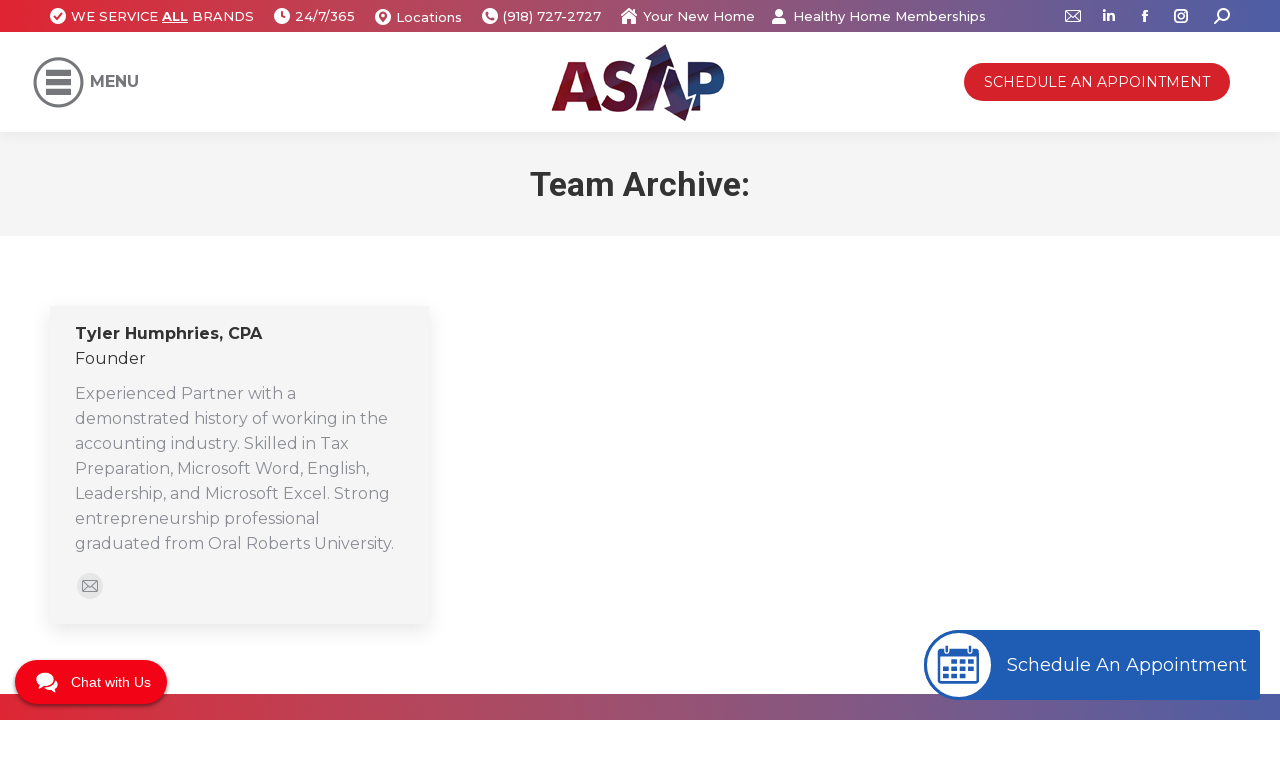

--- FILE ---
content_type: text/html; charset=UTF-8
request_url: https://asapheatandair.com/dt_team/
body_size: 22076
content:
<!DOCTYPE html> <!--[if !(IE 6) | !(IE 7) | !(IE 8)  ]><!--><html lang="en-US" class="no-js"> <!--<![endif]--><head><meta charset="UTF-8" /><meta name="viewport" content="width=device-width, initial-scale=1, maximum-scale=1, user-scalable=0"><meta name="theme-color" content="#e91525"/><link rel="profile" href="https://gmpg.org/xfn/11" /> <script defer src="[data-uri]"></script> <meta name='robots' content='index, follow, max-image-preview:large, max-snippet:-1, max-video-preview:-1' /><title>Team Archive - ASAP Heating &amp; Air</title><link rel="canonical" href="https://asapheatandair.com/dt_team/" /><meta property="og:locale" content="en_US" /><meta property="og:type" content="website" /><meta property="og:title" content="Team Archive" /><meta property="og:url" content="https://asapheatandair.com/dt_team/" /><meta property="og:site_name" content="ASAP Heating &amp; Air" /><meta name="twitter:card" content="summary_large_image" /> <script type="application/ld+json" class="yoast-schema-graph">{"@context":"https://schema.org","@graph":[{"@type":"CollectionPage","@id":"https://asapheatandair.com/dt_team/","url":"https://asapheatandair.com/dt_team/","name":"Team Archive - ASAP Heating &amp; Air","isPartOf":{"@id":"https://asapheatandair.com/#website"},"breadcrumb":{"@id":"https://asapheatandair.com/dt_team/#breadcrumb"},"inLanguage":"en-US"},{"@type":"BreadcrumbList","@id":"https://asapheatandair.com/dt_team/#breadcrumb","itemListElement":[{"@type":"ListItem","position":1,"name":"Home","item":"https://asapheatandair.com/"},{"@type":"ListItem","position":2,"name":"Team"}]},{"@type":"WebSite","@id":"https://asapheatandair.com/#website","url":"https://asapheatandair.com/","name":"ASAP Heating & Air","description":"Air Conditioning &amp; Heating Services","publisher":{"@id":"https://asapheatandair.com/#organization"},"potentialAction":[{"@type":"SearchAction","target":{"@type":"EntryPoint","urlTemplate":"https://asapheatandair.com/?s={search_term_string}"},"query-input":{"@type":"PropertyValueSpecification","valueRequired":true,"valueName":"search_term_string"}}],"inLanguage":"en-US"},{"@type":"Organization","@id":"https://asapheatandair.com/#organization","name":"ASAP Heating & Air","url":"https://asapheatandair.com/","logo":{"@type":"ImageObject","inLanguage":"en-US","@id":"https://asapheatandair.com/#/schema/logo/image/","url":"https://asapheatandair.com/wp-content/uploads/2023/01/ASAPMotion.gif","contentUrl":"https://asapheatandair.com/wp-content/uploads/2023/01/ASAPMotion.gif","width":245,"height":71,"caption":"ASAP Heating & Air"},"image":{"@id":"https://asapheatandair.com/#/schema/logo/image/"},"sameAs":["https://www.facebook.com/asapheatingandairtulsa","https://www.linkedin.com/company/asap-heat-and-air/","https://www.instagram.com/asapheatingandairok/"]}]}</script> <link rel='dns-prefetch' href='//www.googletagmanager.com' /><link rel='dns-prefetch' href='//fonts.googleapis.com' /><link rel="alternate" type="application/rss+xml" title="ASAP Heating &amp; Air &raquo; Feed" href="https://asapheatandair.com/feed/" /><link rel="alternate" type="application/rss+xml" title="ASAP Heating &amp; Air &raquo; Comments Feed" href="https://asapheatandair.com/comments/feed/" /><link rel="alternate" type="application/rss+xml" title="ASAP Heating &amp; Air &raquo; Team Feed" href="https://asapheatandair.com/dt_team/feed/" /><style id='wp-img-auto-sizes-contain-inline-css' type='text/css'>img:is([sizes=auto i],[sizes^="auto," i]){contain-intrinsic-size:3000px 1500px}
/*# sourceURL=wp-img-auto-sizes-contain-inline-css */</style><style id='wp-emoji-styles-inline-css' type='text/css'>img.wp-smiley, img.emoji {
		display: inline !important;
		border: none !important;
		box-shadow: none !important;
		height: 1em !important;
		width: 1em !important;
		margin: 0 0.07em !important;
		vertical-align: -0.1em !important;
		background: none !important;
		padding: 0 !important;
	}
/*# sourceURL=wp-emoji-styles-inline-css */</style><style id='wp-block-library-inline-css' type='text/css'>:root{--wp-block-synced-color:#7a00df;--wp-block-synced-color--rgb:122,0,223;--wp-bound-block-color:var(--wp-block-synced-color);--wp-editor-canvas-background:#ddd;--wp-admin-theme-color:#007cba;--wp-admin-theme-color--rgb:0,124,186;--wp-admin-theme-color-darker-10:#006ba1;--wp-admin-theme-color-darker-10--rgb:0,107,160.5;--wp-admin-theme-color-darker-20:#005a87;--wp-admin-theme-color-darker-20--rgb:0,90,135;--wp-admin-border-width-focus:2px}@media (min-resolution:192dpi){:root{--wp-admin-border-width-focus:1.5px}}.wp-element-button{cursor:pointer}:root .has-very-light-gray-background-color{background-color:#eee}:root .has-very-dark-gray-background-color{background-color:#313131}:root .has-very-light-gray-color{color:#eee}:root .has-very-dark-gray-color{color:#313131}:root .has-vivid-green-cyan-to-vivid-cyan-blue-gradient-background{background:linear-gradient(135deg,#00d084,#0693e3)}:root .has-purple-crush-gradient-background{background:linear-gradient(135deg,#34e2e4,#4721fb 50%,#ab1dfe)}:root .has-hazy-dawn-gradient-background{background:linear-gradient(135deg,#faaca8,#dad0ec)}:root .has-subdued-olive-gradient-background{background:linear-gradient(135deg,#fafae1,#67a671)}:root .has-atomic-cream-gradient-background{background:linear-gradient(135deg,#fdd79a,#004a59)}:root .has-nightshade-gradient-background{background:linear-gradient(135deg,#330968,#31cdcf)}:root .has-midnight-gradient-background{background:linear-gradient(135deg,#020381,#2874fc)}:root{--wp--preset--font-size--normal:16px;--wp--preset--font-size--huge:42px}.has-regular-font-size{font-size:1em}.has-larger-font-size{font-size:2.625em}.has-normal-font-size{font-size:var(--wp--preset--font-size--normal)}.has-huge-font-size{font-size:var(--wp--preset--font-size--huge)}.has-text-align-center{text-align:center}.has-text-align-left{text-align:left}.has-text-align-right{text-align:right}.has-fit-text{white-space:nowrap!important}#end-resizable-editor-section{display:none}.aligncenter{clear:both}.items-justified-left{justify-content:flex-start}.items-justified-center{justify-content:center}.items-justified-right{justify-content:flex-end}.items-justified-space-between{justify-content:space-between}.screen-reader-text{border:0;clip-path:inset(50%);height:1px;margin:-1px;overflow:hidden;padding:0;position:absolute;width:1px;word-wrap:normal!important}.screen-reader-text:focus{background-color:#ddd;clip-path:none;color:#444;display:block;font-size:1em;height:auto;left:5px;line-height:normal;padding:15px 23px 14px;text-decoration:none;top:5px;width:auto;z-index:100000}html :where(.has-border-color){border-style:solid}html :where([style*=border-top-color]){border-top-style:solid}html :where([style*=border-right-color]){border-right-style:solid}html :where([style*=border-bottom-color]){border-bottom-style:solid}html :where([style*=border-left-color]){border-left-style:solid}html :where([style*=border-width]){border-style:solid}html :where([style*=border-top-width]){border-top-style:solid}html :where([style*=border-right-width]){border-right-style:solid}html :where([style*=border-bottom-width]){border-bottom-style:solid}html :where([style*=border-left-width]){border-left-style:solid}html :where(img[class*=wp-image-]){height:auto;max-width:100%}:where(figure){margin:0 0 1em}html :where(.is-position-sticky){--wp-admin--admin-bar--position-offset:var(--wp-admin--admin-bar--height,0px)}@media screen and (max-width:600px){html :where(.is-position-sticky){--wp-admin--admin-bar--position-offset:0px}}

/*# sourceURL=wp-block-library-inline-css */</style><style id='wp-block-paragraph-inline-css' type='text/css'>.is-small-text{font-size:.875em}.is-regular-text{font-size:1em}.is-large-text{font-size:2.25em}.is-larger-text{font-size:3em}.has-drop-cap:not(:focus):first-letter{float:left;font-size:8.4em;font-style:normal;font-weight:100;line-height:.68;margin:.05em .1em 0 0;text-transform:uppercase}body.rtl .has-drop-cap:not(:focus):first-letter{float:none;margin-left:.1em}p.has-drop-cap.has-background{overflow:hidden}:root :where(p.has-background){padding:1.25em 2.375em}:where(p.has-text-color:not(.has-link-color)) a{color:inherit}p.has-text-align-left[style*="writing-mode:vertical-lr"],p.has-text-align-right[style*="writing-mode:vertical-rl"]{rotate:180deg}
/*# sourceURL=https://asapheatandair.com/wp-includes/blocks/paragraph/style.min.css */</style><style id='global-styles-inline-css' type='text/css'>:root{--wp--preset--aspect-ratio--square: 1;--wp--preset--aspect-ratio--4-3: 4/3;--wp--preset--aspect-ratio--3-4: 3/4;--wp--preset--aspect-ratio--3-2: 3/2;--wp--preset--aspect-ratio--2-3: 2/3;--wp--preset--aspect-ratio--16-9: 16/9;--wp--preset--aspect-ratio--9-16: 9/16;--wp--preset--color--black: #000000;--wp--preset--color--cyan-bluish-gray: #abb8c3;--wp--preset--color--white: #FFF;--wp--preset--color--pale-pink: #f78da7;--wp--preset--color--vivid-red: #cf2e2e;--wp--preset--color--luminous-vivid-orange: #ff6900;--wp--preset--color--luminous-vivid-amber: #fcb900;--wp--preset--color--light-green-cyan: #7bdcb5;--wp--preset--color--vivid-green-cyan: #00d084;--wp--preset--color--pale-cyan-blue: #8ed1fc;--wp--preset--color--vivid-cyan-blue: #0693e3;--wp--preset--color--vivid-purple: #9b51e0;--wp--preset--color--accent: #e91525;--wp--preset--color--dark-gray: #111;--wp--preset--color--light-gray: #767676;--wp--preset--gradient--vivid-cyan-blue-to-vivid-purple: linear-gradient(135deg,rgb(6,147,227) 0%,rgb(155,81,224) 100%);--wp--preset--gradient--light-green-cyan-to-vivid-green-cyan: linear-gradient(135deg,rgb(122,220,180) 0%,rgb(0,208,130) 100%);--wp--preset--gradient--luminous-vivid-amber-to-luminous-vivid-orange: linear-gradient(135deg,rgb(252,185,0) 0%,rgb(255,105,0) 100%);--wp--preset--gradient--luminous-vivid-orange-to-vivid-red: linear-gradient(135deg,rgb(255,105,0) 0%,rgb(207,46,46) 100%);--wp--preset--gradient--very-light-gray-to-cyan-bluish-gray: linear-gradient(135deg,rgb(238,238,238) 0%,rgb(169,184,195) 100%);--wp--preset--gradient--cool-to-warm-spectrum: linear-gradient(135deg,rgb(74,234,220) 0%,rgb(151,120,209) 20%,rgb(207,42,186) 40%,rgb(238,44,130) 60%,rgb(251,105,98) 80%,rgb(254,248,76) 100%);--wp--preset--gradient--blush-light-purple: linear-gradient(135deg,rgb(255,206,236) 0%,rgb(152,150,240) 100%);--wp--preset--gradient--blush-bordeaux: linear-gradient(135deg,rgb(254,205,165) 0%,rgb(254,45,45) 50%,rgb(107,0,62) 100%);--wp--preset--gradient--luminous-dusk: linear-gradient(135deg,rgb(255,203,112) 0%,rgb(199,81,192) 50%,rgb(65,88,208) 100%);--wp--preset--gradient--pale-ocean: linear-gradient(135deg,rgb(255,245,203) 0%,rgb(182,227,212) 50%,rgb(51,167,181) 100%);--wp--preset--gradient--electric-grass: linear-gradient(135deg,rgb(202,248,128) 0%,rgb(113,206,126) 100%);--wp--preset--gradient--midnight: linear-gradient(135deg,rgb(2,3,129) 0%,rgb(40,116,252) 100%);--wp--preset--font-size--small: 13px;--wp--preset--font-size--medium: 20px;--wp--preset--font-size--large: 36px;--wp--preset--font-size--x-large: 42px;--wp--preset--spacing--20: 0.44rem;--wp--preset--spacing--30: 0.67rem;--wp--preset--spacing--40: 1rem;--wp--preset--spacing--50: 1.5rem;--wp--preset--spacing--60: 2.25rem;--wp--preset--spacing--70: 3.38rem;--wp--preset--spacing--80: 5.06rem;--wp--preset--shadow--natural: 6px 6px 9px rgba(0, 0, 0, 0.2);--wp--preset--shadow--deep: 12px 12px 50px rgba(0, 0, 0, 0.4);--wp--preset--shadow--sharp: 6px 6px 0px rgba(0, 0, 0, 0.2);--wp--preset--shadow--outlined: 6px 6px 0px -3px rgb(255, 255, 255), 6px 6px rgb(0, 0, 0);--wp--preset--shadow--crisp: 6px 6px 0px rgb(0, 0, 0);}:where(.is-layout-flex){gap: 0.5em;}:where(.is-layout-grid){gap: 0.5em;}body .is-layout-flex{display: flex;}.is-layout-flex{flex-wrap: wrap;align-items: center;}.is-layout-flex > :is(*, div){margin: 0;}body .is-layout-grid{display: grid;}.is-layout-grid > :is(*, div){margin: 0;}:where(.wp-block-columns.is-layout-flex){gap: 2em;}:where(.wp-block-columns.is-layout-grid){gap: 2em;}:where(.wp-block-post-template.is-layout-flex){gap: 1.25em;}:where(.wp-block-post-template.is-layout-grid){gap: 1.25em;}.has-black-color{color: var(--wp--preset--color--black) !important;}.has-cyan-bluish-gray-color{color: var(--wp--preset--color--cyan-bluish-gray) !important;}.has-white-color{color: var(--wp--preset--color--white) !important;}.has-pale-pink-color{color: var(--wp--preset--color--pale-pink) !important;}.has-vivid-red-color{color: var(--wp--preset--color--vivid-red) !important;}.has-luminous-vivid-orange-color{color: var(--wp--preset--color--luminous-vivid-orange) !important;}.has-luminous-vivid-amber-color{color: var(--wp--preset--color--luminous-vivid-amber) !important;}.has-light-green-cyan-color{color: var(--wp--preset--color--light-green-cyan) !important;}.has-vivid-green-cyan-color{color: var(--wp--preset--color--vivid-green-cyan) !important;}.has-pale-cyan-blue-color{color: var(--wp--preset--color--pale-cyan-blue) !important;}.has-vivid-cyan-blue-color{color: var(--wp--preset--color--vivid-cyan-blue) !important;}.has-vivid-purple-color{color: var(--wp--preset--color--vivid-purple) !important;}.has-black-background-color{background-color: var(--wp--preset--color--black) !important;}.has-cyan-bluish-gray-background-color{background-color: var(--wp--preset--color--cyan-bluish-gray) !important;}.has-white-background-color{background-color: var(--wp--preset--color--white) !important;}.has-pale-pink-background-color{background-color: var(--wp--preset--color--pale-pink) !important;}.has-vivid-red-background-color{background-color: var(--wp--preset--color--vivid-red) !important;}.has-luminous-vivid-orange-background-color{background-color: var(--wp--preset--color--luminous-vivid-orange) !important;}.has-luminous-vivid-amber-background-color{background-color: var(--wp--preset--color--luminous-vivid-amber) !important;}.has-light-green-cyan-background-color{background-color: var(--wp--preset--color--light-green-cyan) !important;}.has-vivid-green-cyan-background-color{background-color: var(--wp--preset--color--vivid-green-cyan) !important;}.has-pale-cyan-blue-background-color{background-color: var(--wp--preset--color--pale-cyan-blue) !important;}.has-vivid-cyan-blue-background-color{background-color: var(--wp--preset--color--vivid-cyan-blue) !important;}.has-vivid-purple-background-color{background-color: var(--wp--preset--color--vivid-purple) !important;}.has-black-border-color{border-color: var(--wp--preset--color--black) !important;}.has-cyan-bluish-gray-border-color{border-color: var(--wp--preset--color--cyan-bluish-gray) !important;}.has-white-border-color{border-color: var(--wp--preset--color--white) !important;}.has-pale-pink-border-color{border-color: var(--wp--preset--color--pale-pink) !important;}.has-vivid-red-border-color{border-color: var(--wp--preset--color--vivid-red) !important;}.has-luminous-vivid-orange-border-color{border-color: var(--wp--preset--color--luminous-vivid-orange) !important;}.has-luminous-vivid-amber-border-color{border-color: var(--wp--preset--color--luminous-vivid-amber) !important;}.has-light-green-cyan-border-color{border-color: var(--wp--preset--color--light-green-cyan) !important;}.has-vivid-green-cyan-border-color{border-color: var(--wp--preset--color--vivid-green-cyan) !important;}.has-pale-cyan-blue-border-color{border-color: var(--wp--preset--color--pale-cyan-blue) !important;}.has-vivid-cyan-blue-border-color{border-color: var(--wp--preset--color--vivid-cyan-blue) !important;}.has-vivid-purple-border-color{border-color: var(--wp--preset--color--vivid-purple) !important;}.has-vivid-cyan-blue-to-vivid-purple-gradient-background{background: var(--wp--preset--gradient--vivid-cyan-blue-to-vivid-purple) !important;}.has-light-green-cyan-to-vivid-green-cyan-gradient-background{background: var(--wp--preset--gradient--light-green-cyan-to-vivid-green-cyan) !important;}.has-luminous-vivid-amber-to-luminous-vivid-orange-gradient-background{background: var(--wp--preset--gradient--luminous-vivid-amber-to-luminous-vivid-orange) !important;}.has-luminous-vivid-orange-to-vivid-red-gradient-background{background: var(--wp--preset--gradient--luminous-vivid-orange-to-vivid-red) !important;}.has-very-light-gray-to-cyan-bluish-gray-gradient-background{background: var(--wp--preset--gradient--very-light-gray-to-cyan-bluish-gray) !important;}.has-cool-to-warm-spectrum-gradient-background{background: var(--wp--preset--gradient--cool-to-warm-spectrum) !important;}.has-blush-light-purple-gradient-background{background: var(--wp--preset--gradient--blush-light-purple) !important;}.has-blush-bordeaux-gradient-background{background: var(--wp--preset--gradient--blush-bordeaux) !important;}.has-luminous-dusk-gradient-background{background: var(--wp--preset--gradient--luminous-dusk) !important;}.has-pale-ocean-gradient-background{background: var(--wp--preset--gradient--pale-ocean) !important;}.has-electric-grass-gradient-background{background: var(--wp--preset--gradient--electric-grass) !important;}.has-midnight-gradient-background{background: var(--wp--preset--gradient--midnight) !important;}.has-small-font-size{font-size: var(--wp--preset--font-size--small) !important;}.has-medium-font-size{font-size: var(--wp--preset--font-size--medium) !important;}.has-large-font-size{font-size: var(--wp--preset--font-size--large) !important;}.has-x-large-font-size{font-size: var(--wp--preset--font-size--x-large) !important;}
/*# sourceURL=global-styles-inline-css */</style><style id='classic-theme-styles-inline-css' type='text/css'>/*! This file is auto-generated */
.wp-block-button__link{color:#fff;background-color:#32373c;border-radius:9999px;box-shadow:none;text-decoration:none;padding:calc(.667em + 2px) calc(1.333em + 2px);font-size:1.125em}.wp-block-file__button{background:#32373c;color:#fff;text-decoration:none}
/*# sourceURL=/wp-includes/css/classic-themes.min.css */</style><link rel='stylesheet' id='contact-form-7-css' href='https://asapheatandair.com/wp-content/cache/autoptimize/autoptimize_single_64ac31699f5326cb3c76122498b76f66.php?ver=6.1.4' type='text/css' media='all' /><link rel='stylesheet' id='frictionless-css-css' href='https://asapheatandair.com/wp-content/cache/autoptimize/autoptimize_single_1fc45e4d6924f71470e3120c84a98bf5.php?ver=6.9' type='text/css' media='all' /><link rel='stylesheet' id='dt-web-fonts-css' href='https://fonts.googleapis.com/css?family=Montserrat:400,400italic,500,600,700%7CRoboto:400,600,700%7COpen+Sans:400,600,700' type='text/css' media='all' /><link rel='stylesheet' id='dt-main-css' href='https://asapheatandair.com/wp-content/themes/dt-the7/css/main.min.css?ver=10.10.0' type='text/css' media='all' /><style id='dt-main-inline-css' type='text/css'>body #load {
  display: block;
  height: 100%;
  overflow: hidden;
  position: fixed;
  width: 100%;
  z-index: 9901;
  opacity: 1;
  visibility: visible;
  transition: all .35s ease-out;
}
.load-wrap {
  width: 100%;
  height: 100%;
  background-position: center center;
  background-repeat: no-repeat;
  text-align: center;
  display: -ms-flexbox;
  display: -ms-flex;
  display: flex;
  -ms-align-items: center;
  -ms-flex-align: center;
  align-items: center;
  -ms-flex-flow: column wrap;
  flex-flow: column wrap;
  -ms-flex-pack: center;
  -ms-justify-content: center;
  justify-content: center;
}
.load-wrap > svg {
  position: absolute;
  top: 50%;
  left: 50%;
  transform: translate(-50%,-50%);
}
#load {
  background: var(--the7-elementor-beautiful-loading-bg,rgba(255,255,255,0.6));
  --the7-beautiful-spinner-color2: var(--the7-beautiful-spinner-color,#a34e6a);
}

/*# sourceURL=dt-main-inline-css */</style><link rel='stylesheet' id='the7-font-css' href='https://asapheatandair.com/wp-content/themes/dt-the7/fonts/icomoon-the7-font/icomoon-the7-font.min.css?ver=10.10.0' type='text/css' media='all' /><link rel='stylesheet' id='the7-custom-scrollbar-css' href='https://asapheatandair.com/wp-content/themes/dt-the7/lib/custom-scrollbar/custom-scrollbar.min.css?ver=10.10.0' type='text/css' media='all' /><link rel='stylesheet' id='the7-core-css' href='https://asapheatandair.com/wp-content/plugins/dt-the7-core/assets/css/post-type.min.css?ver=2.6.1' type='text/css' media='all' /><link rel='stylesheet' id='the7-css-vars-css' href='https://asapheatandair.com/wp-content/cache/autoptimize/autoptimize_single_70ffd18367c13266ac9a3d5c0cf172ab.php?ver=980044fbba75' type='text/css' media='all' /><link rel='stylesheet' id='dt-custom-css' href='https://asapheatandair.com/wp-content/cache/autoptimize/autoptimize_single_5d24cb468e5abbbeecea91de6fe9a552.php?ver=980044fbba75' type='text/css' media='all' /><link rel='stylesheet' id='dt-media-css' href='https://asapheatandair.com/wp-content/cache/autoptimize/autoptimize_single_3a28e78655485b75e4eb3a9c96d11a5f.php?ver=980044fbba75' type='text/css' media='all' /><link rel='stylesheet' id='the7-mega-menu-css' href='https://asapheatandair.com/wp-content/cache/autoptimize/autoptimize_single_602bd07863a317d25e3abffa005e9609.php?ver=980044fbba75' type='text/css' media='all' /><link rel='stylesheet' id='the7-elements-albums-portfolio-css' href='https://asapheatandair.com/wp-content/cache/autoptimize/autoptimize_single_85bbfa6ab7cb8efff8b466913ac9df13.php?ver=980044fbba75' type='text/css' media='all' /><link rel='stylesheet' id='the7-elements-css' href='https://asapheatandair.com/wp-content/cache/autoptimize/autoptimize_single_a0267e9b220990cfdb22dec9fbbc5046.php?ver=980044fbba75' type='text/css' media='all' /><link rel='stylesheet' id='style-css' href='https://asapheatandair.com/wp-content/themes/dt-the7/style.css?ver=10.10.0' type='text/css' media='all' /><style id='vcv-globalElementsCss-inline-css' type='text/css'>.main{padding-bottom:0}
/*# sourceURL=vcv-globalElementsCss-inline-css */</style> <script type="text/javascript" src="https://asapheatandair.com/wp-includes/js/jquery/jquery.min.js?ver=3.7.1" id="jquery-core-js"></script> <script defer type="text/javascript" src="https://asapheatandair.com/wp-includes/js/jquery/jquery-migrate.min.js?ver=3.4.1" id="jquery-migrate-js"></script> <script defer id="frictionless-scripts-js-extra" src="[data-uri]"></script> <script defer type="text/javascript" src="https://asapheatandair.com/wp-content/cache/autoptimize/autoptimize_single_0fe22137c1d12de1821260296f511524.php?ver=6.9" id="frictionless-scripts-js"></script> <script defer id="dt-above-fold-js-extra" src="[data-uri]"></script> <script defer type="text/javascript" src="https://asapheatandair.com/wp-content/themes/dt-the7/js/above-the-fold.min.js?ver=10.10.0" id="dt-above-fold-js"></script> 
 <script defer type="text/javascript" src="https://www.googletagmanager.com/gtag/js?id=G-0PBJEWZ016" id="google_gtagjs-js"></script> <script defer id="google_gtagjs-js-after" src="[data-uri]"></script> <link rel="https://api.w.org/" href="https://asapheatandair.com/wp-json/" /><link rel="EditURI" type="application/rsd+xml" title="RSD" href="https://asapheatandair.com/xmlrpc.php?rsd" /><meta name="generator" content="Site Kit by Google 1.167.0" /><noscript><style>.vce-row-container .vcv-lozad {display: none}</style></noscript><meta name="generator" content="Powered by Visual Composer Website Builder - fast and easy-to-use drag and drop visual editor for WordPress."/><meta name="ti-site-data" content="[base64]" /><script defer src="[data-uri]"></script> <script defer src="[data-uri]"></script><script defer src="[data-uri]"></script><script defer src="[data-uri]"></script><script defer src="[data-uri]"></script> <script defer src="[data-uri]"></script> <script defer src="[data-uri]"></script><script defer id="the7-loader-script" src="[data-uri]"></script> <link rel="icon" href="https://asapheatandair.com/wp-content/uploads/2025/04/ASAP-2025-Icon.png" type="image/png" sizes="16x16"/><link rel="icon" href="https://asapheatandair.com/wp-content/uploads/2025/04/ASAP-2025-Icon.png" type="image/png" sizes="32x32"/><link rel="apple-touch-icon" href="https://asapheatandair.com/wp-content/uploads/2025/04/ASAP-2025-Icon.png"><link rel="apple-touch-icon" sizes="76x76" href="https://asapheatandair.com/wp-content/uploads/2025/04/ASAP-2025-Icon.png"><link rel="apple-touch-icon" sizes="120x120" href="https://asapheatandair.com/wp-content/uploads/2025/04/ASAP-2025-Icon.png"><link rel="apple-touch-icon" sizes="152x152" href="https://asapheatandair.com/wp-content/uploads/2025/04/ASAP-2025-Icon.png"><style type="text/css" id="wp-custom-css">.wpcf7-form-control.wpcf7-submit {
   background-color: #009960;
   color: #fff;
   padding: 6px 20px;
}

.grecaptcha-badge {
	display: none!important;
}

@media (max-width: 457px){
	.css-1qysb6y.left {
		display: none!important;
	}
}

p span, ul{
	font-size: 20px;
}</style> <script defer src="[data-uri]"></script>    <script defer src="data:text/javascript;base64,"></script> <script defer src="[data-uri]"></script>  <script defer src="https://www.googletagmanager.com/gtag/js?id=AW-609217113"></script> <script defer src="[data-uri]"></script> <script defer src="[data-uri]"></script>  <noscript><iframe src="https://www.googletagmanager.com/ns.html?id=GTM-W3JLW26V"
height="0" width="0" style="display:none;visibility:hidden"></iframe></noscript>  <script defer src="[data-uri]"></script> <noscript><img height="1" width="1" style="display:none"
src="https://www.facebook.com/tr?id=931367084971458&ev=PageView&noscript=1"
/></noscript> <style id='the7-custom-inline-css' type='text/css'>.sub-nav .menu-item i.fa,
.sub-nav .menu-item i.fas,
.sub-nav .menu-item i.far,
.sub-nav .menu-item i.fab {
	text-align: center;
	width: 1.25em;
}</style></head><body id="the7-body" class="archive post-type-archive post-type-archive-dt_team wp-embed-responsive wp-theme-dt-the7 the7-core-ver-2.6.1 vcwb layout-masonry description-under-image dt-responsive-on right-mobile-menu-close-icon ouside-menu-close-icon  mobile-hamburger-close-bg-hover-enable fade-medium-mobile-menu-close-icon fade-medium-menu-close-icon accent-gradient srcset-enabled btn-flat custom-btn-color btn-hover-bg-off custom-btn-hover-color shadow-element-decoration phantom-slide phantom-shadow-decoration phantom-main-logo-on floating-top-bar sticky-mobile-header top-header first-switch-logo-left first-switch-menu-right second-switch-logo-left second-switch-menu-right right-mobile-menu layzr-loading-on popup-message-style the7-ver-10.10.0"><div id="load" class="ring-loader"><div class="load-wrap"><style type="text/css">.the7-spinner {
        width: 72px;
        height: 72px;
        position: relative;
    }
    .the7-spinner > div {
        border-radius: 50%;
        width: 9px;
        left: 0;
        box-sizing: border-box;
        display: block;
        position: absolute;
        border: 9px solid #fff;
        width: 72px;
        height: 72px;
    }
    .the7-spinner-ring-bg{
        opacity: 0.25;
    }
    div.the7-spinner-ring {
        animation: spinner-animation 0.8s cubic-bezier(1, 1, 1, 1) infinite;
        border-color:var(--the7-beautiful-spinner-color2) transparent transparent transparent;
    }

    @keyframes spinner-animation{
        from{
            transform: rotate(0deg);
        }
        to {
            transform: rotate(360deg);
        }
    }</style><div class="the7-spinner"><div class="the7-spinner-ring-bg"></div><div class="the7-spinner-ring"></div></div></div></div><div id="page" > <a class="skip-link screen-reader-text" href="#content">Skip to content</a><div class="masthead split-header outside widgets full-height full-width shadow-decoration shadow-mobile-header-decoration animate-color-mobile-menu-icon mobile-menu-icon-hover-border-enable show-sub-menu-on-hover"  role="banner"><div class="top-bar top-bar-line-hide"><div class="top-bar-bg" ></div><div class="left-widgets mini-widgets"><span class="mini-contacts multipurpose_2 show-on-desktop near-logo-first-switch in-menu-second-switch"><i class="fa-fw dt-icon-the7-misc-017"></i>WE SERVICE <b><u>ALL</u></b> BRANDS</span><span class="mini-contacts clock show-on-desktop in-top-bar-left in-menu-second-switch"><i class="fa-fw icomoon-the7-font-the7-clock-00"></i>24/7/365</span><div class="mini-nav show-on-desktop near-logo-first-switch hide-on-second-switch select-type-menu select-type-menu-first-switch select-type-menu-second-switch"><ul id="top-menu" role="menubar"><li class="menu-item menu-item-type-custom menu-item-object-custom menu-item-148 first depth-0" role="presentation"><a href='#' data-level='1' role="menuitem"><span class="menu-item-text"><span class="menu-text">Tulsa</span></span></a></li><li class="menu-item menu-item-type-custom menu-item-object-custom menu-item-554 last depth-0" role="presentation"><a href='#' data-level='1' role="menuitem"><span class="menu-item-text"><span class="menu-text">Oklahoma City</span></span></a></li></ul><div class="menu-select"><span class="customSelect1"><span class="customSelectInner"><i class=" icomoon-the7-font-the7-map-07"></i>Locations</span></span></div></div><a href="tel:9187272727" class="mini-contacts phone show-on-desktop in-top-bar-left in-menu-second-switch"><i class="fa-fw icomoon-the7-font-the7-phone-04"></i>(918) 727-2727</a><div class="mini-nav show-on-desktop near-logo-first-switch in-menu-second-switch list-type-menu list-type-menu-first-switch list-type-menu-second-switch"><ul id="header_microwidget2-menu" role="menubar"><li class="menu-item menu-item-type-custom menu-item-object-custom menu-item-has-children menu-item-618 first has-children depth-0" role="presentation"><a href='#' class=' mega-menu-img' data-level='1' role="menuitem"><i class="fa-fw icomoon-the7-font-the7-home-022"  ></i><span class="menu-item-text"><span class="menu-text">Your New Home</span></span></a><ul class="mini-sub-nav" role="menubar"><li class="menu-item menu-item-type-post_type menu-item-object-page menu-item-619 first depth-1" role="presentation"><a href='https://asapheatandair.com/heating-cooling-checklist/' data-level='2' role="menuitem"><span class="menu-item-text"><span class="menu-text">Heating &#038; Cooling Checklist</span></span></a></li><li class="menu-item menu-item-type-post_type menu-item-object-page menu-item-617 depth-1" role="presentation"><a href='https://asapheatandair.com/warranty-registration/' data-level='2' role="menuitem"><span class="menu-item-text"><span class="menu-text">Warranty Registration</span></span></a></li></ul></li><li class="menu-item menu-item-type-post_type menu-item-object-page menu-item-has-children menu-item-620 last has-children depth-0" role="presentation"><a href='https://asapheatandair.com/healthy-home-membership/' class=' mega-menu-img' data-level='1' role="menuitem"><i class="fa-fw icomoon-the7-font-the7-login-02"  ></i><span class="menu-item-text"><span class="menu-text">Healthy Home Memberships</span></span></a><ul class="mini-sub-nav" role="menubar"><li class="menu-item menu-item-type-post_type menu-item-object-page menu-item-918 first depth-1" role="presentation"><a href='https://asapheatandair.com/healthy-home-club-membership/' data-level='2' role="menuitem"><span class="menu-item-text"><span class="menu-text">Healthy Home HVAC Membership</span></span></a></li><li class="menu-item menu-item-type-post_type menu-item-object-page menu-item-919 depth-1" role="presentation"><a href='https://asapheatandair.com/healthy-home-plumbing-membership/' data-level='2' role="menuitem"><span class="menu-item-text"><span class="menu-text">Healthy Home Plumbing Membership</span></span></a></li><li class="menu-item menu-item-type-post_type menu-item-object-page menu-item-920 depth-1" role="presentation"><a href='https://asapheatandair.com/healthy-home-plus-membership/' data-level='2' role="menuitem"><span class="menu-item-text"><span class="menu-text">Healthy Home Plus Membership</span></span></a></li></ul></li></ul><div class="menu-select"><span class="customSelect1"><span class="customSelectInner"><i class=" icomoon-the7-font-the7-home-022"></i>Your New Home</span></span></div></div></div><div class="right-widgets mini-widgets"><div class="soc-ico show-on-desktop in-top-bar-right in-menu-second-switch disabled-bg disabled-border border-off hover-disabled-bg hover-disabled-border  hover-border-off"><a title="Mail page opens in new window" href=" mailto:schedule@asapheatandair.com" target="_blank" class="mail"><span class="soc-font-icon"></span><span class="screen-reader-text">Mail page opens in new window</span></a><a title="Linkedin page opens in new window" href="https://www.linkedin.com/company/asap-heat-and-air/" target="_blank" class="linkedin"><span class="soc-font-icon"></span><span class="screen-reader-text">Linkedin page opens in new window</span></a><a title="Facebook page opens in new window" href="https://www.facebook.com/asapheatingandairtulsa" target="_blank" class="facebook"><span class="soc-font-icon"></span><span class="screen-reader-text">Facebook page opens in new window</span></a><a title="Instagram page opens in new window" href="https://www.instagram.com/asapheatingandairok/" target="_blank" class="instagram"><span class="soc-font-icon"></span><span class="screen-reader-text">Instagram page opens in new window</span></a></div><div class="mini-search show-on-desktop in-top-bar-right hide-on-second-switch popup-search custom-icon"><form class="searchform mini-widget-searchform" role="search" method="get" action="https://asapheatandair.com/"><div class="screen-reader-text">Search:</div> <a href="" class="submit text-disable"><i class=" mw-icon the7-mw-icon-search-bold"></i></a><div class="popup-search-wrap"> <input type="text" class="field searchform-s" name="s" value="" placeholder="Type and hit enter …" title="Search form"/> <a href="" class="search-icon"><i class="the7-mw-icon-search-bold"></i></a></div> <input type="submit" class="assistive-text searchsubmit" value="Go!"/></form></div></div></div><header class="header-bar"><div class="branding"><div id="site-title" class="assistive-text">ASAP Heating &amp; Air</div><div id="site-description" class="assistive-text">Air Conditioning &amp; Heating Services</div> <a class="same-logo" href="https://asapheatandair.com/"><img class=" preload-me" src="https://asapheatandair.com/wp-content/uploads/2025/08/asaponly.png" srcset="https://asapheatandair.com/wp-content/uploads/2025/08/asaponly.png 179w" width="179" height="78"   sizes="179px" alt="ASAP Heating &amp; Air" /></a></div><nav class="navigation"><ul id="split_left-menu" class="main-nav underline-decoration l-to-r-line outside-item-remove-margin" role="menubar"><li class="menu-item menu-item-type-custom menu-item-object-custom menu-item-has-children menu-item-563 first last has-children depth-0" role="presentation"><a href='#' class='not-clickable-item mega-menu-img' data-level='1' role="menuitem"><i class="fa-fw dt-icon-the7-menu-005"  ></i><span class="menu-item-text"><span class="menu-text">MENU</span></span></a><ul class="sub-nav gradient-hover level-arrows-on" role="menubar"><li class="menu-item menu-item-type-custom menu-item-object-custom menu-item-home menu-item-has-children menu-item-558 first has-children depth-1" role="presentation"><a href='https://asapheatandair.com/#services' class='not-clickable-item mega-menu-img' data-level='2' role="menuitem"><i class="fa-fw dt-icon-the7-misc-017"  ></i><span class="menu-item-text"><span class="menu-text">Services</span></span></a><ul class="sub-nav gradient-hover level-arrows-on" role="menubar"><li class="menu-item menu-item-type-post_type menu-item-object-page menu-item-885 first depth-2" role="presentation"><a href='https://asapheatandair.com/plumbing/' data-level='3' role="menuitem"><span class="menu-item-text"><span class="menu-text">Plumbing</span></span></a></li><li class="menu-item menu-item-type-post_type menu-item-object-page menu-item-886 depth-2" role="presentation"><a href='https://asapheatandair.com/humidifiers/' data-level='3' role="menuitem"><span class="menu-item-text"><span class="menu-text">Humidifiers</span></span></a></li><li class="menu-item menu-item-type-post_type menu-item-object-page menu-item-887 depth-2" role="presentation"><a href='https://asapheatandair.com/hvac-services/' data-level='3' role="menuitem"><span class="menu-item-text"><span class="menu-text">HVAC Services</span></span></a></li><li class="menu-item menu-item-type-post_type menu-item-object-page menu-item-888 depth-2" role="presentation"><a href='https://asapheatandair.com/warranties/' data-level='3' role="menuitem"><span class="menu-item-text"><span class="menu-text">Warranties</span></span></a></li><li class="menu-item menu-item-type-post_type menu-item-object-page menu-item-889 depth-2" role="presentation"><a href='https://asapheatandair.com/preventative-maintenance-plans/' data-level='3' role="menuitem"><span class="menu-item-text"><span class="menu-text">Preventative Maintenance Plans</span></span></a></li><li class="menu-item menu-item-type-post_type menu-item-object-page menu-item-890 depth-2" role="presentation"><a href='https://asapheatandair.com/new-unit-installation/' data-level='3' role="menuitem"><span class="menu-item-text"><span class="menu-text">New Unit Installation</span></span></a></li></ul></li><li class="menu-item menu-item-type-custom menu-item-object-custom menu-item-home menu-item-613 depth-1" role="presentation"><a href='https://asapheatandair.com/#finance' class=' mega-menu-img' data-level='2' role="menuitem"><i class="fa-fw icomoon-the7-font-the7-tag-06"  ></i><span class="menu-item-text"><span class="menu-text">Finance</span></span></a></li><li class="menu-item menu-item-type-custom menu-item-object-custom menu-item-home menu-item-560 depth-1" role="presentation"><a href='https://asapheatandair.com/#FAQ' class=' mega-menu-img' data-level='2' role="menuitem"><i class="fa-fw icomoon-the7-font-the7-zoom-02"  ></i><span class="menu-item-text"><span class="menu-text">FAQs</span></span></a></li><li class="menu-item menu-item-type-custom menu-item-object-custom menu-item-home menu-item-595 depth-1" role="presentation"><a href='https://asapheatandair.com/#testimonials' class=' mega-menu-img' data-level='2' role="menuitem"><i class="fa-fw icomoon-the7-font-the7-heart-empty"  ></i><span class="menu-item-text"><span class="menu-text">Testimonials</span></span></a></li><li class="menu-item menu-item-type-custom menu-item-object-custom menu-item-home menu-item-561 depth-1" role="presentation"><a href='https://asapheatandair.com/#products' class=' mega-menu-img' data-level='2' role="menuitem"><i class="fa-fw icomoon-the7-font-the7-expand-01"  ></i><span class="menu-item-text"><span class="menu-text">Products</span></span></a></li><li class="menu-item menu-item-type-custom menu-item-object-custom menu-item-home menu-item-562 depth-1" role="presentation"><a href='https://asapheatandair.com/#employment' class=' mega-menu-img' data-level='2' role="menuitem"><i class="fa-fw icomoon-the7-font-the7-login-021"  ></i><span class="menu-item-text"><span class="menu-text">Employment</span></span></a></li><li class="menu-item menu-item-type-custom menu-item-object-custom menu-item-861 depth-1" role="presentation"><a href='https://asapheatandair.com/contact-us/' class=' mega-menu-img' data-level='2' role="menuitem"><i class="fa-fw icomoon-the7-font-the7-comment-01"  ></i><span class="menu-item-text"><span class="menu-text">Contact Us</span></span></a></li></ul></li></ul></nav><nav class="navigation"><ul id="split_right-menu" class="main-nav underline-decoration l-to-r-line outside-item-remove-margin" role="menubar"></ul><div class="mini-widgets"><span class="mini-contacts multipurpose_3 show-on-desktop near-logo-first-switch in-menu-second-switch"><div id="schedule" style="align-items: center;justify-content: center"><div style="padding: 10px 20px;background-color: #D52129;color: white;border-radius: 30px;cursor: pointer;text-align: center"> SCHEDULE AN APPOINTMENT</div></div></span></div></nav></header></div><div class="dt-mobile-header mobile-menu-show-divider"><div class="dt-close-mobile-menu-icon"><div class="close-line-wrap"><span class="close-line"></span><span class="close-line"></span><span class="close-line"></span></div></div><ul id="mobile-menu" class="mobile-main-nav" role="menubar"><li class="menu-item menu-item-type-post_type menu-item-object-page menu-item-630 first depth-0" role="presentation"><a href='https://asapheatandair.com/careers/' data-level='1' role="menuitem"><span class="menu-item-text"><span class="menu-text">Careers</span></span></a></li><li class="menu-item menu-item-type-post_type menu-item-object-page menu-item-635 depth-0" role="presentation"><a href='https://asapheatandair.com/contact-us/' data-level='1' role="menuitem"><span class="menu-item-text"><span class="menu-text">Contact Us</span></span></a></li><li class="menu-item menu-item-type-post_type menu-item-object-page menu-item-634 depth-0" role="presentation"><a href='https://asapheatandair.com/healthy-home-membership/' data-level='1' role="menuitem"><span class="menu-item-text"><span class="menu-text">Healthy Home Membership</span></span></a></li><li class="menu-item menu-item-type-post_type menu-item-object-page menu-item-633 depth-0" role="presentation"><a href='https://asapheatandair.com/heating-cooling-checklist/' data-level='1' role="menuitem"><span class="menu-item-text"><span class="menu-text">Heating &#038; Cooling Checklist</span></span></a></li><li class="menu-item menu-item-type-post_type menu-item-object-page menu-item-640 depth-0" role="presentation"><a href='https://asapheatandair.com/schedule-an-appointment/' data-level='1' role="menuitem"><span class="menu-item-text"><span class="menu-text">Schedule An Appointment</span></span></a></li><li class="menu-item menu-item-type-post_type menu-item-object-page menu-item-632 depth-0" role="presentation"><a href='https://asapheatandair.com/?page_id=610' data-level='1' role="menuitem"><span class="menu-item-text"><span class="menu-text">TruTransparency</span></span></a></li><li class="menu-item menu-item-type-post_type menu-item-object-page menu-item-631 last depth-0" role="presentation"><a href='https://asapheatandair.com/warranty-registration/' data-level='1' role="menuitem"><span class="menu-item-text"><span class="menu-text">Warranty Registration</span></span></a></li></ul><div class='mobile-mini-widgets-in-menu'></div></div><div class="page-title title-center solid-bg breadcrumbs-off page-title-responsive-enabled"><div class="wf-wrap"><div class="page-title-head hgroup"><h1 >Team Archive:</h1></div></div></div><div id="main" class="sidebar-none sidebar-divider-off"><div class="main-gradient"></div><div class="wf-wrap"><div class="wf-container-main"><div id="content" class="content" role="main"><div class="wf-container loading-effect-fade-in iso-container bg-under-post description-under-image content-align-left" data-padding="10px" data-cur-page="1" data-width="320px" data-columns="3"><div class="wf-cell iso-item" data-post-id="449" data-date="2022-12-08T17:46:05+00:00" data-name="Tyler Humphries, CPA"><div class="team-container post-449 dt_team type-dt_team status-publish hentry bg-on fullwidth-img no-img description-off"><div class="team-desc"><div class="team-author"><div class="team-author-name"><a href=" https://asapheatandair.com/dt_team/tyler-humphries-cpa/ ">Tyler Humphries, CPA</a></div><p>Founder</p></div><div class="team-content"><p>Experienced Partner with a demonstrated history of working in the accounting industry. Skilled in Tax Preparation, Microsoft Word, English, Leadership, and Microsoft Excel. Strong entrepreneurship professional graduated from Oral Roberts University.</p></div><div class="soc-ico"><a title="E-mail" href="mailto:tyler@leanorfinancial.com" target="_top" class="mail"><span class="soc-font-icon"></span><span class="screen-reader-text">E-mail</span></a></div></div></div></div></div></div></div></div></div><footer id="footer" class="footer solid-bg full-width"><div id="bottom-bar" class="logo-center" role="contentinfo"><div class="wf-wrap"><div class="wf-container-bottom"><div class="wf-float-right"><div class="bottom-text-block"><p></p><div style="display:flex;gap:20px;align-items:center;"> <a href="https://www.lennox.com/residential/locate/dealer/ok/tulsa/asap-htg-and-air-inc" target="_blank" rel="noopener"><br /> <img src="https://asapheatandair.com/wp-content/uploads/2023/02/premier-dealers-logo-630x134-Reverse.png"
 alt="Lennox Premier Dealer" style="height:60px;"><br /> </a><br /> <a href="https://www.bbb.org/us/ok/tulsa/profile/heating-and-air-conditioning/asap-heating-air-inc-1025-38019841/#sealclick"
 target="_blank" rel="noopener"><br /> <img src="https://asapheatandair.com/wp-content/uploads/2025/06/BBB-Reverse-A-Logo.png"
 alt="Better Business Bureau Accredited" style="height:60px;"><br /> </a></div><p></p><div> <a href="https://www.variable.systems/" target="_blank" rel="noopener"><br /> <img src="https://asapheatandair.com/wp-content/uploads/2022/12/WebsiteByVariableNew.png"
 alt="Website by VARIABLE"><br /> </a></div><h6>Mechanical License #044329<br /> Plumbing License #095613</h6><p><br /> <a href="https://asapheatandair.com/privacy-policy/">Privacy Policy</a>&nbsp;&nbsp;<br /> <a href="https://asapheatandair.com/terms-conditions/">Terms &amp; Conditions</a></p><p><br /> © 2025 ASAP Heating &amp; Air. All Rights Reserved.</p></div></div></div></div></div></footer> <a href="#" class="scroll-top"><span class="screen-reader-text">Go to Top</span></a></div> <script type="speculationrules">{"prefetch":[{"source":"document","where":{"and":[{"href_matches":"/*"},{"not":{"href_matches":["/wp-*.php","/wp-admin/*","/wp-content/uploads/*","/wp-content/*","/wp-content/plugins/*","/wp-content/themes/dt-the7/*","/*\\?(.+)"]}},{"not":{"selector_matches":"a[rel~=\"nofollow\"]"}},{"not":{"selector_matches":".no-prefetch, .no-prefetch a"}}]},"eagerness":"conservative"}]}</script> <script defer type="text/javascript" src="https://webchat.scheduleengine.net/webchat-v1.js"></script> <div 
 class="booking-widget float-right"
 style="background-color: #1f5db5; color: #ffffff" 
 ><div class="booking-widget-image" src="https://asapheatandair.com/wp-content/plugins/frictionless/img/calendar.png" style="border-color: #1f5db5;background-color: #ffffff;"> <svg version="1.0" xmlns="http://www.w3.org/2000/svg" fill="#1f5db5" viewBox="0 0 64 64"><path d="M18.506 15.71c0 2.673.007 2.898.132 3.114.348.626.744.858 1.35.788.236-.023.382-.085.459-.193.062-.085.18-.193.264-.24.362-.208.376-.324.376-3.431l-.007-2.875-1.287-.024-1.287-.015v2.875zM41.672 15.694c0 1.978.028 2.921.077 3.037.118.248.591.742.793.827.264.108.71.093.932-.03.286-.17.62-.542.703-.781.049-.14.076-1.245.076-3.046v-2.828l-1.294-.024-1.287-.015v2.86z"/><path d="M13.1 15.763c-.243.031-.466.132-.682.302-.174.131-.362.247-.41.247-.167 0-.946 1.12-1.12 1.592-.098.27-.105 1.917-.09 15.373l.02 15.072.23.44c.132.248.264.449.292.449.035 0 .118.123.18.27.063.147.147.27.196.27.041 0 .23.14.417.31.18.17.39.309.452.309.063 0 .292.07.515.155.39.154.57.154 18.304.154 17.754 0 17.921 0 18.269-.154.195-.085.41-.155.48-.155.132 0 1.05-.742 1.05-.85 0-.031.091-.163.195-.278.112-.124.265-.348.348-.503l.153-.286V33.2c0-13.541-.014-15.303-.104-15.52-.16-.363-.932-1.368-1.058-1.368-.055 0-.23-.108-.375-.24-.376-.332-.842-.386-3.013-.363l-1.808.023-.007 1.353c-.014 1.94-.105 2.334-.69 2.96-.604.65-.869.78-1.676.812-.835.038-1.14-.047-1.67-.44-.89-.673-1.03-1.09-1.064-3.2l-.028-1.523-9.01.015-9.008.023.007 1.183c.013 1.19-.077 2.017-.25 2.295a.686.686 0 0 0-.091.286c0 .201-.69.928-1.141 1.206-.167.1-.397.132-1.086.132-.82 0-.89-.016-1.245-.217-.438-.263-1.03-.927-1.183-1.345-.083-.224-.11-.68-.125-1.94l-.028-1.638-1.892.007c-1.043.008-2.052.04-2.254.062zM49.464 35.55v11.98l-.236.27-.23.278H13.705l-.208-.324-.21-.317v-11.88c0-6.53.022-11.902.05-11.926.02-.03 8.16-.054 18.088-.054h18.04V35.55z"/><path d="M24.62 26.337a.584.584 0 0 0-.264.247c-.048.093-.076.82-.076 1.97v1.81l.18.239.182.24h5.106l.188-.217.188-.216-.014-1.925-.021-1.917-.174-.146c-.167-.132-.348-.147-2.637-.163-1.753-.007-2.518.008-2.657.078zM33.039 26.321c-.404.155-.41.201-.41 2.226v1.847l.201.224.202.225H38.097l.187-.217.188-.216-.014-1.925-.02-1.917-.175-.146c-.166-.132-.347-.147-2.594-.163-1.531-.007-2.498.016-2.63.062zM41.29 26.398l-.209.163-.02 1.924-.015 1.925.188.216.188.217H46.535l.14-.225c.139-.216.146-.324.146-2.11-.007-1.97-.021-2.07-.327-2.18-.084-.03-1.239-.061-2.568-.069-2.337-.015-2.434-.007-2.636.14zM16.203 33.64c-.265.178-.285.348-.258 2.404.021 1.755.021 1.77.188 1.917.153.14.306.147 2.679.147 2.497 0 2.511 0 2.706-.178l.195-.17v-1.924c0-1.693-.014-1.933-.118-2.064a.71.71 0 0 0-.237-.186c-.07-.023-1.217-.054-2.546-.061-2.164-.016-2.435 0-2.61.115zM24.635 33.594c-.32.147-.355.356-.355 2.272v1.763l.18.24.182.239h2.532c2.505 0 2.54 0 2.741-.17l.209-.17v-1.902c0-2.079-.021-2.18-.404-2.28-.375-.085-4.89-.085-5.085.008zM33.025 33.61c-.39.177-.39.208-.397 2.195v1.824l.181.24.181.239h5.1l.194-.193.188-.201v-3.788l-.174-.185c-.09-.108-.208-.193-.257-.193-2.762-.047-4.835-.023-5.016.062zM41.408 33.579c-.348.2-.362.278-.362 2.257v1.854l.195.21.195.208h5.099l.14-.201c.139-.193.146-.302.146-2.048 0-1.963-.035-2.188-.327-2.273-.272-.07-4.96-.085-5.086-.007zM16.21 40.906c-.272.178-.285.317-.265 2.396.021 1.569.035 1.77.147 1.893.11.124.327.14 2.504.163 2.623.03 2.936.007 3.047-.224.105-.225.098-3.911-.014-4.058-.208-.278-.348-.294-2.796-.302-2.192-.007-2.442.008-2.623.132zM24.69 40.828c-.368.14-.41.348-.41 2.265 0 2.048.028 2.164.5 2.241.168.024 1.371.04 2.672.024 2.227-.024 2.387-.031 2.526-.17.139-.14.146-.217.146-2.033 0-1.183-.028-1.948-.077-2.04a.557.557 0 0 0-.257-.24c-.223-.108-4.828-.147-5.1-.047zM33.06 40.836c-.41.14-.439.294-.418 2.373.021 1.654.035 1.863.146 1.986.112.132.32.14 2.77.14h2.65l.132-.186c.125-.162.132-.325.132-2.033 0-1.113-.028-1.909-.07-1.994-.16-.332-.278-.348-2.747-.355-1.378 0-2.463.03-2.595.07z"/></svg></div><div class="booking-widget-text">Schedule An Appointment</div></div>  <script defer src="[data-uri]"></script>  <script
            data-api-key="e4wcgch7jahh3jkxlfrpsaex"
            id="se-widget-embed"
            src="https://embed.scheduleengine.net/schedule-engine-v3.js"></script> <script defer type="text/javascript" src="https://asapheatandair.com/wp-content/themes/dt-the7/js/main.min.js?ver=10.10.0" id="dt-main-js"></script> <script type="text/javascript" src="https://asapheatandair.com/wp-includes/js/dist/hooks.min.js?ver=dd5603f07f9220ed27f1" id="wp-hooks-js"></script> <script type="text/javascript" src="https://asapheatandair.com/wp-includes/js/dist/i18n.min.js?ver=c26c3dc7bed366793375" id="wp-i18n-js"></script> <script defer id="wp-i18n-js-after" src="[data-uri]"></script> <script defer type="text/javascript" src="https://asapheatandair.com/wp-content/cache/autoptimize/autoptimize_single_96e7dc3f0e8559e4a3f3ca40b17ab9c3.php?ver=6.1.4" id="swv-js"></script> <script defer id="contact-form-7-js-before" src="[data-uri]"></script> <script defer type="text/javascript" src="https://asapheatandair.com/wp-content/cache/autoptimize/autoptimize_single_2912c657d0592cc532dff73d0d2ce7bb.php?ver=6.1.4" id="contact-form-7-js"></script> <script defer type="text/javascript" src="https://asapheatandair.com/wp-content/uploads/wpmss/wpmssab.min.js?ver=1678455585" id="wpmssab-js"></script> <script defer type="text/javascript" src="https://asapheatandair.com/wp-content/plugins/mousewheel-smooth-scroll/js/SmoothScroll.min.js?ver=1.5.1" id="SmoothScroll-js"></script> <script defer type="text/javascript" src="https://asapheatandair.com/wp-content/uploads/wpmss/wpmss.min.js?ver=1678455585" id="wpmss-js"></script> <script defer type="text/javascript" src="https://asapheatandair.com/wp-content/themes/dt-the7/lib/jquery-mousewheel/jquery-mousewheel.min.js?ver=10.10.0" id="jquery-mousewheel-js"></script> <script defer type="text/javascript" src="https://asapheatandair.com/wp-content/themes/dt-the7/lib/custom-scrollbar/custom-scrollbar.min.js?ver=10.10.0" id="the7-custom-scrollbar-js"></script> <script defer type="text/javascript" src="https://asapheatandair.com/wp-content/plugins/dt-the7-core/assets/js/post-type.min.js?ver=2.6.1" id="the7-core-js"></script> <script defer type="text/javascript" src="https://www.google.com/recaptcha/api.js?render=6LdZoA0lAAAAAFF2L5qgXgjTtSv3Vtnlp2kIbdAA&amp;ver=3.0" id="google-recaptcha-js"></script> <script type="text/javascript" src="https://asapheatandair.com/wp-includes/js/dist/vendor/wp-polyfill.min.js?ver=3.15.0" id="wp-polyfill-js"></script> <script defer id="wpcf7-recaptcha-js-before" src="[data-uri]"></script> <script defer type="text/javascript" src="https://asapheatandair.com/wp-content/cache/autoptimize/autoptimize_single_ec0187677793456f98473f49d9e9b95f.php?ver=6.1.4" id="wpcf7-recaptcha-js"></script> <script id="wp-emoji-settings" type="application/json">{"baseUrl":"https://s.w.org/images/core/emoji/17.0.2/72x72/","ext":".png","svgUrl":"https://s.w.org/images/core/emoji/17.0.2/svg/","svgExt":".svg","source":{"concatemoji":"https://asapheatandair.com/wp-includes/js/wp-emoji-release.min.js?ver=6.9"}}</script> <script type="module">/*! This file is auto-generated */
const a=JSON.parse(document.getElementById("wp-emoji-settings").textContent),o=(window._wpemojiSettings=a,"wpEmojiSettingsSupports"),s=["flag","emoji"];function i(e){try{var t={supportTests:e,timestamp:(new Date).valueOf()};sessionStorage.setItem(o,JSON.stringify(t))}catch(e){}}function c(e,t,n){e.clearRect(0,0,e.canvas.width,e.canvas.height),e.fillText(t,0,0);t=new Uint32Array(e.getImageData(0,0,e.canvas.width,e.canvas.height).data);e.clearRect(0,0,e.canvas.width,e.canvas.height),e.fillText(n,0,0);const a=new Uint32Array(e.getImageData(0,0,e.canvas.width,e.canvas.height).data);return t.every((e,t)=>e===a[t])}function p(e,t){e.clearRect(0,0,e.canvas.width,e.canvas.height),e.fillText(t,0,0);var n=e.getImageData(16,16,1,1);for(let e=0;e<n.data.length;e++)if(0!==n.data[e])return!1;return!0}function u(e,t,n,a){switch(t){case"flag":return n(e,"\ud83c\udff3\ufe0f\u200d\u26a7\ufe0f","\ud83c\udff3\ufe0f\u200b\u26a7\ufe0f")?!1:!n(e,"\ud83c\udde8\ud83c\uddf6","\ud83c\udde8\u200b\ud83c\uddf6")&&!n(e,"\ud83c\udff4\udb40\udc67\udb40\udc62\udb40\udc65\udb40\udc6e\udb40\udc67\udb40\udc7f","\ud83c\udff4\u200b\udb40\udc67\u200b\udb40\udc62\u200b\udb40\udc65\u200b\udb40\udc6e\u200b\udb40\udc67\u200b\udb40\udc7f");case"emoji":return!a(e,"\ud83e\u1fac8")}return!1}function f(e,t,n,a){let r;const o=(r="undefined"!=typeof WorkerGlobalScope&&self instanceof WorkerGlobalScope?new OffscreenCanvas(300,150):document.createElement("canvas")).getContext("2d",{willReadFrequently:!0}),s=(o.textBaseline="top",o.font="600 32px Arial",{});return e.forEach(e=>{s[e]=t(o,e,n,a)}),s}function r(e){var t=document.createElement("script");t.src=e,t.defer=!0,document.head.appendChild(t)}a.supports={everything:!0,everythingExceptFlag:!0},new Promise(t=>{let n=function(){try{var e=JSON.parse(sessionStorage.getItem(o));if("object"==typeof e&&"number"==typeof e.timestamp&&(new Date).valueOf()<e.timestamp+604800&&"object"==typeof e.supportTests)return e.supportTests}catch(e){}return null}();if(!n){if("undefined"!=typeof Worker&&"undefined"!=typeof OffscreenCanvas&&"undefined"!=typeof URL&&URL.createObjectURL&&"undefined"!=typeof Blob)try{var e="postMessage("+f.toString()+"("+[JSON.stringify(s),u.toString(),c.toString(),p.toString()].join(",")+"));",a=new Blob([e],{type:"text/javascript"});const r=new Worker(URL.createObjectURL(a),{name:"wpTestEmojiSupports"});return void(r.onmessage=e=>{i(n=e.data),r.terminate(),t(n)})}catch(e){}i(n=f(s,u,c,p))}t(n)}).then(e=>{for(const n in e)a.supports[n]=e[n],a.supports.everything=a.supports.everything&&a.supports[n],"flag"!==n&&(a.supports.everythingExceptFlag=a.supports.everythingExceptFlag&&a.supports[n]);var t;a.supports.everythingExceptFlag=a.supports.everythingExceptFlag&&!a.supports.flag,a.supports.everything||((t=a.source||{}).concatemoji?r(t.concatemoji):t.wpemoji&&t.twemoji&&(r(t.twemoji),r(t.wpemoji)))});
//# sourceURL=https://asapheatandair.com/wp-includes/js/wp-emoji-loader.min.js</script> <div class="pswp" tabindex="-1" role="dialog" aria-hidden="true"><div class="pswp__bg"></div><div class="pswp__scroll-wrap"><div class="pswp__container"><div class="pswp__item"></div><div class="pswp__item"></div><div class="pswp__item"></div></div><div class="pswp__ui pswp__ui--hidden"><div class="pswp__top-bar"><div class="pswp__counter"></div> <button class="pswp__button pswp__button--close" title="Close (Esc)" aria-label="Close (Esc)"></button> <button class="pswp__button pswp__button--share" title="Share" aria-label="Share"></button> <button class="pswp__button pswp__button--fs" title="Toggle fullscreen" aria-label="Toggle fullscreen"></button> <button class="pswp__button pswp__button--zoom" title="Zoom in/out" aria-label="Zoom in/out"></button><div class="pswp__preloader"><div class="pswp__preloader__icn"><div class="pswp__preloader__cut"><div class="pswp__preloader__donut"></div></div></div></div></div><div class="pswp__share-modal pswp__share-modal--hidden pswp__single-tap"><div class="pswp__share-tooltip"></div></div> <button class="pswp__button pswp__button--arrow--left" title="Previous (arrow left)" aria-label="Previous (arrow left)"> </button> <button class="pswp__button pswp__button--arrow--right" title="Next (arrow right)" aria-label="Next (arrow right)"> </button><div class="pswp__caption"><div class="pswp__caption__center"></div></div></div></div></div><script>(function(){function c(){var b=a.contentDocument||a.contentWindow.document;if(b){var d=b.createElement('script');d.innerHTML="window.__CF$cv$params={r:'9b1b5593a87f6bf7',t:'MTc2NjM2MTU3OC4wMDAwMDA='};var a=document.createElement('script');a.nonce='';a.src='/cdn-cgi/challenge-platform/scripts/jsd/main.js';document.getElementsByTagName('head')[0].appendChild(a);";b.getElementsByTagName('head')[0].appendChild(d)}}if(document.body){var a=document.createElement('iframe');a.height=1;a.width=1;a.style.position='absolute';a.style.top=0;a.style.left=0;a.style.border='none';a.style.visibility='hidden';document.body.appendChild(a);if('loading'!==document.readyState)c();else if(window.addEventListener)document.addEventListener('DOMContentLoaded',c);else{var e=document.onreadystatechange||function(){};document.onreadystatechange=function(b){e(b);'loading'!==document.readyState&&(document.onreadystatechange=e,c())}}}})();</script></body></html>

--- FILE ---
content_type: text/html; charset=utf-8
request_url: https://www.google.com/recaptcha/api2/anchor?ar=1&k=6LdZoA0lAAAAAFF2L5qgXgjTtSv3Vtnlp2kIbdAA&co=aHR0cHM6Ly9hc2FwaGVhdGFuZGFpci5jb206NDQz&hl=en&v=7gg7H51Q-naNfhmCP3_R47ho&size=invisible&anchor-ms=20000&execute-ms=30000&cb=g6j8d08d8st4
body_size: 48143
content:
<!DOCTYPE HTML><html dir="ltr" lang="en"><head><meta http-equiv="Content-Type" content="text/html; charset=UTF-8">
<meta http-equiv="X-UA-Compatible" content="IE=edge">
<title>reCAPTCHA</title>
<style type="text/css">
/* cyrillic-ext */
@font-face {
  font-family: 'Roboto';
  font-style: normal;
  font-weight: 400;
  font-stretch: 100%;
  src: url(//fonts.gstatic.com/s/roboto/v48/KFO7CnqEu92Fr1ME7kSn66aGLdTylUAMa3GUBHMdazTgWw.woff2) format('woff2');
  unicode-range: U+0460-052F, U+1C80-1C8A, U+20B4, U+2DE0-2DFF, U+A640-A69F, U+FE2E-FE2F;
}
/* cyrillic */
@font-face {
  font-family: 'Roboto';
  font-style: normal;
  font-weight: 400;
  font-stretch: 100%;
  src: url(//fonts.gstatic.com/s/roboto/v48/KFO7CnqEu92Fr1ME7kSn66aGLdTylUAMa3iUBHMdazTgWw.woff2) format('woff2');
  unicode-range: U+0301, U+0400-045F, U+0490-0491, U+04B0-04B1, U+2116;
}
/* greek-ext */
@font-face {
  font-family: 'Roboto';
  font-style: normal;
  font-weight: 400;
  font-stretch: 100%;
  src: url(//fonts.gstatic.com/s/roboto/v48/KFO7CnqEu92Fr1ME7kSn66aGLdTylUAMa3CUBHMdazTgWw.woff2) format('woff2');
  unicode-range: U+1F00-1FFF;
}
/* greek */
@font-face {
  font-family: 'Roboto';
  font-style: normal;
  font-weight: 400;
  font-stretch: 100%;
  src: url(//fonts.gstatic.com/s/roboto/v48/KFO7CnqEu92Fr1ME7kSn66aGLdTylUAMa3-UBHMdazTgWw.woff2) format('woff2');
  unicode-range: U+0370-0377, U+037A-037F, U+0384-038A, U+038C, U+038E-03A1, U+03A3-03FF;
}
/* math */
@font-face {
  font-family: 'Roboto';
  font-style: normal;
  font-weight: 400;
  font-stretch: 100%;
  src: url(//fonts.gstatic.com/s/roboto/v48/KFO7CnqEu92Fr1ME7kSn66aGLdTylUAMawCUBHMdazTgWw.woff2) format('woff2');
  unicode-range: U+0302-0303, U+0305, U+0307-0308, U+0310, U+0312, U+0315, U+031A, U+0326-0327, U+032C, U+032F-0330, U+0332-0333, U+0338, U+033A, U+0346, U+034D, U+0391-03A1, U+03A3-03A9, U+03B1-03C9, U+03D1, U+03D5-03D6, U+03F0-03F1, U+03F4-03F5, U+2016-2017, U+2034-2038, U+203C, U+2040, U+2043, U+2047, U+2050, U+2057, U+205F, U+2070-2071, U+2074-208E, U+2090-209C, U+20D0-20DC, U+20E1, U+20E5-20EF, U+2100-2112, U+2114-2115, U+2117-2121, U+2123-214F, U+2190, U+2192, U+2194-21AE, U+21B0-21E5, U+21F1-21F2, U+21F4-2211, U+2213-2214, U+2216-22FF, U+2308-230B, U+2310, U+2319, U+231C-2321, U+2336-237A, U+237C, U+2395, U+239B-23B7, U+23D0, U+23DC-23E1, U+2474-2475, U+25AF, U+25B3, U+25B7, U+25BD, U+25C1, U+25CA, U+25CC, U+25FB, U+266D-266F, U+27C0-27FF, U+2900-2AFF, U+2B0E-2B11, U+2B30-2B4C, U+2BFE, U+3030, U+FF5B, U+FF5D, U+1D400-1D7FF, U+1EE00-1EEFF;
}
/* symbols */
@font-face {
  font-family: 'Roboto';
  font-style: normal;
  font-weight: 400;
  font-stretch: 100%;
  src: url(//fonts.gstatic.com/s/roboto/v48/KFO7CnqEu92Fr1ME7kSn66aGLdTylUAMaxKUBHMdazTgWw.woff2) format('woff2');
  unicode-range: U+0001-000C, U+000E-001F, U+007F-009F, U+20DD-20E0, U+20E2-20E4, U+2150-218F, U+2190, U+2192, U+2194-2199, U+21AF, U+21E6-21F0, U+21F3, U+2218-2219, U+2299, U+22C4-22C6, U+2300-243F, U+2440-244A, U+2460-24FF, U+25A0-27BF, U+2800-28FF, U+2921-2922, U+2981, U+29BF, U+29EB, U+2B00-2BFF, U+4DC0-4DFF, U+FFF9-FFFB, U+10140-1018E, U+10190-1019C, U+101A0, U+101D0-101FD, U+102E0-102FB, U+10E60-10E7E, U+1D2C0-1D2D3, U+1D2E0-1D37F, U+1F000-1F0FF, U+1F100-1F1AD, U+1F1E6-1F1FF, U+1F30D-1F30F, U+1F315, U+1F31C, U+1F31E, U+1F320-1F32C, U+1F336, U+1F378, U+1F37D, U+1F382, U+1F393-1F39F, U+1F3A7-1F3A8, U+1F3AC-1F3AF, U+1F3C2, U+1F3C4-1F3C6, U+1F3CA-1F3CE, U+1F3D4-1F3E0, U+1F3ED, U+1F3F1-1F3F3, U+1F3F5-1F3F7, U+1F408, U+1F415, U+1F41F, U+1F426, U+1F43F, U+1F441-1F442, U+1F444, U+1F446-1F449, U+1F44C-1F44E, U+1F453, U+1F46A, U+1F47D, U+1F4A3, U+1F4B0, U+1F4B3, U+1F4B9, U+1F4BB, U+1F4BF, U+1F4C8-1F4CB, U+1F4D6, U+1F4DA, U+1F4DF, U+1F4E3-1F4E6, U+1F4EA-1F4ED, U+1F4F7, U+1F4F9-1F4FB, U+1F4FD-1F4FE, U+1F503, U+1F507-1F50B, U+1F50D, U+1F512-1F513, U+1F53E-1F54A, U+1F54F-1F5FA, U+1F610, U+1F650-1F67F, U+1F687, U+1F68D, U+1F691, U+1F694, U+1F698, U+1F6AD, U+1F6B2, U+1F6B9-1F6BA, U+1F6BC, U+1F6C6-1F6CF, U+1F6D3-1F6D7, U+1F6E0-1F6EA, U+1F6F0-1F6F3, U+1F6F7-1F6FC, U+1F700-1F7FF, U+1F800-1F80B, U+1F810-1F847, U+1F850-1F859, U+1F860-1F887, U+1F890-1F8AD, U+1F8B0-1F8BB, U+1F8C0-1F8C1, U+1F900-1F90B, U+1F93B, U+1F946, U+1F984, U+1F996, U+1F9E9, U+1FA00-1FA6F, U+1FA70-1FA7C, U+1FA80-1FA89, U+1FA8F-1FAC6, U+1FACE-1FADC, U+1FADF-1FAE9, U+1FAF0-1FAF8, U+1FB00-1FBFF;
}
/* vietnamese */
@font-face {
  font-family: 'Roboto';
  font-style: normal;
  font-weight: 400;
  font-stretch: 100%;
  src: url(//fonts.gstatic.com/s/roboto/v48/KFO7CnqEu92Fr1ME7kSn66aGLdTylUAMa3OUBHMdazTgWw.woff2) format('woff2');
  unicode-range: U+0102-0103, U+0110-0111, U+0128-0129, U+0168-0169, U+01A0-01A1, U+01AF-01B0, U+0300-0301, U+0303-0304, U+0308-0309, U+0323, U+0329, U+1EA0-1EF9, U+20AB;
}
/* latin-ext */
@font-face {
  font-family: 'Roboto';
  font-style: normal;
  font-weight: 400;
  font-stretch: 100%;
  src: url(//fonts.gstatic.com/s/roboto/v48/KFO7CnqEu92Fr1ME7kSn66aGLdTylUAMa3KUBHMdazTgWw.woff2) format('woff2');
  unicode-range: U+0100-02BA, U+02BD-02C5, U+02C7-02CC, U+02CE-02D7, U+02DD-02FF, U+0304, U+0308, U+0329, U+1D00-1DBF, U+1E00-1E9F, U+1EF2-1EFF, U+2020, U+20A0-20AB, U+20AD-20C0, U+2113, U+2C60-2C7F, U+A720-A7FF;
}
/* latin */
@font-face {
  font-family: 'Roboto';
  font-style: normal;
  font-weight: 400;
  font-stretch: 100%;
  src: url(//fonts.gstatic.com/s/roboto/v48/KFO7CnqEu92Fr1ME7kSn66aGLdTylUAMa3yUBHMdazQ.woff2) format('woff2');
  unicode-range: U+0000-00FF, U+0131, U+0152-0153, U+02BB-02BC, U+02C6, U+02DA, U+02DC, U+0304, U+0308, U+0329, U+2000-206F, U+20AC, U+2122, U+2191, U+2193, U+2212, U+2215, U+FEFF, U+FFFD;
}
/* cyrillic-ext */
@font-face {
  font-family: 'Roboto';
  font-style: normal;
  font-weight: 500;
  font-stretch: 100%;
  src: url(//fonts.gstatic.com/s/roboto/v48/KFO7CnqEu92Fr1ME7kSn66aGLdTylUAMa3GUBHMdazTgWw.woff2) format('woff2');
  unicode-range: U+0460-052F, U+1C80-1C8A, U+20B4, U+2DE0-2DFF, U+A640-A69F, U+FE2E-FE2F;
}
/* cyrillic */
@font-face {
  font-family: 'Roboto';
  font-style: normal;
  font-weight: 500;
  font-stretch: 100%;
  src: url(//fonts.gstatic.com/s/roboto/v48/KFO7CnqEu92Fr1ME7kSn66aGLdTylUAMa3iUBHMdazTgWw.woff2) format('woff2');
  unicode-range: U+0301, U+0400-045F, U+0490-0491, U+04B0-04B1, U+2116;
}
/* greek-ext */
@font-face {
  font-family: 'Roboto';
  font-style: normal;
  font-weight: 500;
  font-stretch: 100%;
  src: url(//fonts.gstatic.com/s/roboto/v48/KFO7CnqEu92Fr1ME7kSn66aGLdTylUAMa3CUBHMdazTgWw.woff2) format('woff2');
  unicode-range: U+1F00-1FFF;
}
/* greek */
@font-face {
  font-family: 'Roboto';
  font-style: normal;
  font-weight: 500;
  font-stretch: 100%;
  src: url(//fonts.gstatic.com/s/roboto/v48/KFO7CnqEu92Fr1ME7kSn66aGLdTylUAMa3-UBHMdazTgWw.woff2) format('woff2');
  unicode-range: U+0370-0377, U+037A-037F, U+0384-038A, U+038C, U+038E-03A1, U+03A3-03FF;
}
/* math */
@font-face {
  font-family: 'Roboto';
  font-style: normal;
  font-weight: 500;
  font-stretch: 100%;
  src: url(//fonts.gstatic.com/s/roboto/v48/KFO7CnqEu92Fr1ME7kSn66aGLdTylUAMawCUBHMdazTgWw.woff2) format('woff2');
  unicode-range: U+0302-0303, U+0305, U+0307-0308, U+0310, U+0312, U+0315, U+031A, U+0326-0327, U+032C, U+032F-0330, U+0332-0333, U+0338, U+033A, U+0346, U+034D, U+0391-03A1, U+03A3-03A9, U+03B1-03C9, U+03D1, U+03D5-03D6, U+03F0-03F1, U+03F4-03F5, U+2016-2017, U+2034-2038, U+203C, U+2040, U+2043, U+2047, U+2050, U+2057, U+205F, U+2070-2071, U+2074-208E, U+2090-209C, U+20D0-20DC, U+20E1, U+20E5-20EF, U+2100-2112, U+2114-2115, U+2117-2121, U+2123-214F, U+2190, U+2192, U+2194-21AE, U+21B0-21E5, U+21F1-21F2, U+21F4-2211, U+2213-2214, U+2216-22FF, U+2308-230B, U+2310, U+2319, U+231C-2321, U+2336-237A, U+237C, U+2395, U+239B-23B7, U+23D0, U+23DC-23E1, U+2474-2475, U+25AF, U+25B3, U+25B7, U+25BD, U+25C1, U+25CA, U+25CC, U+25FB, U+266D-266F, U+27C0-27FF, U+2900-2AFF, U+2B0E-2B11, U+2B30-2B4C, U+2BFE, U+3030, U+FF5B, U+FF5D, U+1D400-1D7FF, U+1EE00-1EEFF;
}
/* symbols */
@font-face {
  font-family: 'Roboto';
  font-style: normal;
  font-weight: 500;
  font-stretch: 100%;
  src: url(//fonts.gstatic.com/s/roboto/v48/KFO7CnqEu92Fr1ME7kSn66aGLdTylUAMaxKUBHMdazTgWw.woff2) format('woff2');
  unicode-range: U+0001-000C, U+000E-001F, U+007F-009F, U+20DD-20E0, U+20E2-20E4, U+2150-218F, U+2190, U+2192, U+2194-2199, U+21AF, U+21E6-21F0, U+21F3, U+2218-2219, U+2299, U+22C4-22C6, U+2300-243F, U+2440-244A, U+2460-24FF, U+25A0-27BF, U+2800-28FF, U+2921-2922, U+2981, U+29BF, U+29EB, U+2B00-2BFF, U+4DC0-4DFF, U+FFF9-FFFB, U+10140-1018E, U+10190-1019C, U+101A0, U+101D0-101FD, U+102E0-102FB, U+10E60-10E7E, U+1D2C0-1D2D3, U+1D2E0-1D37F, U+1F000-1F0FF, U+1F100-1F1AD, U+1F1E6-1F1FF, U+1F30D-1F30F, U+1F315, U+1F31C, U+1F31E, U+1F320-1F32C, U+1F336, U+1F378, U+1F37D, U+1F382, U+1F393-1F39F, U+1F3A7-1F3A8, U+1F3AC-1F3AF, U+1F3C2, U+1F3C4-1F3C6, U+1F3CA-1F3CE, U+1F3D4-1F3E0, U+1F3ED, U+1F3F1-1F3F3, U+1F3F5-1F3F7, U+1F408, U+1F415, U+1F41F, U+1F426, U+1F43F, U+1F441-1F442, U+1F444, U+1F446-1F449, U+1F44C-1F44E, U+1F453, U+1F46A, U+1F47D, U+1F4A3, U+1F4B0, U+1F4B3, U+1F4B9, U+1F4BB, U+1F4BF, U+1F4C8-1F4CB, U+1F4D6, U+1F4DA, U+1F4DF, U+1F4E3-1F4E6, U+1F4EA-1F4ED, U+1F4F7, U+1F4F9-1F4FB, U+1F4FD-1F4FE, U+1F503, U+1F507-1F50B, U+1F50D, U+1F512-1F513, U+1F53E-1F54A, U+1F54F-1F5FA, U+1F610, U+1F650-1F67F, U+1F687, U+1F68D, U+1F691, U+1F694, U+1F698, U+1F6AD, U+1F6B2, U+1F6B9-1F6BA, U+1F6BC, U+1F6C6-1F6CF, U+1F6D3-1F6D7, U+1F6E0-1F6EA, U+1F6F0-1F6F3, U+1F6F7-1F6FC, U+1F700-1F7FF, U+1F800-1F80B, U+1F810-1F847, U+1F850-1F859, U+1F860-1F887, U+1F890-1F8AD, U+1F8B0-1F8BB, U+1F8C0-1F8C1, U+1F900-1F90B, U+1F93B, U+1F946, U+1F984, U+1F996, U+1F9E9, U+1FA00-1FA6F, U+1FA70-1FA7C, U+1FA80-1FA89, U+1FA8F-1FAC6, U+1FACE-1FADC, U+1FADF-1FAE9, U+1FAF0-1FAF8, U+1FB00-1FBFF;
}
/* vietnamese */
@font-face {
  font-family: 'Roboto';
  font-style: normal;
  font-weight: 500;
  font-stretch: 100%;
  src: url(//fonts.gstatic.com/s/roboto/v48/KFO7CnqEu92Fr1ME7kSn66aGLdTylUAMa3OUBHMdazTgWw.woff2) format('woff2');
  unicode-range: U+0102-0103, U+0110-0111, U+0128-0129, U+0168-0169, U+01A0-01A1, U+01AF-01B0, U+0300-0301, U+0303-0304, U+0308-0309, U+0323, U+0329, U+1EA0-1EF9, U+20AB;
}
/* latin-ext */
@font-face {
  font-family: 'Roboto';
  font-style: normal;
  font-weight: 500;
  font-stretch: 100%;
  src: url(//fonts.gstatic.com/s/roboto/v48/KFO7CnqEu92Fr1ME7kSn66aGLdTylUAMa3KUBHMdazTgWw.woff2) format('woff2');
  unicode-range: U+0100-02BA, U+02BD-02C5, U+02C7-02CC, U+02CE-02D7, U+02DD-02FF, U+0304, U+0308, U+0329, U+1D00-1DBF, U+1E00-1E9F, U+1EF2-1EFF, U+2020, U+20A0-20AB, U+20AD-20C0, U+2113, U+2C60-2C7F, U+A720-A7FF;
}
/* latin */
@font-face {
  font-family: 'Roboto';
  font-style: normal;
  font-weight: 500;
  font-stretch: 100%;
  src: url(//fonts.gstatic.com/s/roboto/v48/KFO7CnqEu92Fr1ME7kSn66aGLdTylUAMa3yUBHMdazQ.woff2) format('woff2');
  unicode-range: U+0000-00FF, U+0131, U+0152-0153, U+02BB-02BC, U+02C6, U+02DA, U+02DC, U+0304, U+0308, U+0329, U+2000-206F, U+20AC, U+2122, U+2191, U+2193, U+2212, U+2215, U+FEFF, U+FFFD;
}
/* cyrillic-ext */
@font-face {
  font-family: 'Roboto';
  font-style: normal;
  font-weight: 900;
  font-stretch: 100%;
  src: url(//fonts.gstatic.com/s/roboto/v48/KFO7CnqEu92Fr1ME7kSn66aGLdTylUAMa3GUBHMdazTgWw.woff2) format('woff2');
  unicode-range: U+0460-052F, U+1C80-1C8A, U+20B4, U+2DE0-2DFF, U+A640-A69F, U+FE2E-FE2F;
}
/* cyrillic */
@font-face {
  font-family: 'Roboto';
  font-style: normal;
  font-weight: 900;
  font-stretch: 100%;
  src: url(//fonts.gstatic.com/s/roboto/v48/KFO7CnqEu92Fr1ME7kSn66aGLdTylUAMa3iUBHMdazTgWw.woff2) format('woff2');
  unicode-range: U+0301, U+0400-045F, U+0490-0491, U+04B0-04B1, U+2116;
}
/* greek-ext */
@font-face {
  font-family: 'Roboto';
  font-style: normal;
  font-weight: 900;
  font-stretch: 100%;
  src: url(//fonts.gstatic.com/s/roboto/v48/KFO7CnqEu92Fr1ME7kSn66aGLdTylUAMa3CUBHMdazTgWw.woff2) format('woff2');
  unicode-range: U+1F00-1FFF;
}
/* greek */
@font-face {
  font-family: 'Roboto';
  font-style: normal;
  font-weight: 900;
  font-stretch: 100%;
  src: url(//fonts.gstatic.com/s/roboto/v48/KFO7CnqEu92Fr1ME7kSn66aGLdTylUAMa3-UBHMdazTgWw.woff2) format('woff2');
  unicode-range: U+0370-0377, U+037A-037F, U+0384-038A, U+038C, U+038E-03A1, U+03A3-03FF;
}
/* math */
@font-face {
  font-family: 'Roboto';
  font-style: normal;
  font-weight: 900;
  font-stretch: 100%;
  src: url(//fonts.gstatic.com/s/roboto/v48/KFO7CnqEu92Fr1ME7kSn66aGLdTylUAMawCUBHMdazTgWw.woff2) format('woff2');
  unicode-range: U+0302-0303, U+0305, U+0307-0308, U+0310, U+0312, U+0315, U+031A, U+0326-0327, U+032C, U+032F-0330, U+0332-0333, U+0338, U+033A, U+0346, U+034D, U+0391-03A1, U+03A3-03A9, U+03B1-03C9, U+03D1, U+03D5-03D6, U+03F0-03F1, U+03F4-03F5, U+2016-2017, U+2034-2038, U+203C, U+2040, U+2043, U+2047, U+2050, U+2057, U+205F, U+2070-2071, U+2074-208E, U+2090-209C, U+20D0-20DC, U+20E1, U+20E5-20EF, U+2100-2112, U+2114-2115, U+2117-2121, U+2123-214F, U+2190, U+2192, U+2194-21AE, U+21B0-21E5, U+21F1-21F2, U+21F4-2211, U+2213-2214, U+2216-22FF, U+2308-230B, U+2310, U+2319, U+231C-2321, U+2336-237A, U+237C, U+2395, U+239B-23B7, U+23D0, U+23DC-23E1, U+2474-2475, U+25AF, U+25B3, U+25B7, U+25BD, U+25C1, U+25CA, U+25CC, U+25FB, U+266D-266F, U+27C0-27FF, U+2900-2AFF, U+2B0E-2B11, U+2B30-2B4C, U+2BFE, U+3030, U+FF5B, U+FF5D, U+1D400-1D7FF, U+1EE00-1EEFF;
}
/* symbols */
@font-face {
  font-family: 'Roboto';
  font-style: normal;
  font-weight: 900;
  font-stretch: 100%;
  src: url(//fonts.gstatic.com/s/roboto/v48/KFO7CnqEu92Fr1ME7kSn66aGLdTylUAMaxKUBHMdazTgWw.woff2) format('woff2');
  unicode-range: U+0001-000C, U+000E-001F, U+007F-009F, U+20DD-20E0, U+20E2-20E4, U+2150-218F, U+2190, U+2192, U+2194-2199, U+21AF, U+21E6-21F0, U+21F3, U+2218-2219, U+2299, U+22C4-22C6, U+2300-243F, U+2440-244A, U+2460-24FF, U+25A0-27BF, U+2800-28FF, U+2921-2922, U+2981, U+29BF, U+29EB, U+2B00-2BFF, U+4DC0-4DFF, U+FFF9-FFFB, U+10140-1018E, U+10190-1019C, U+101A0, U+101D0-101FD, U+102E0-102FB, U+10E60-10E7E, U+1D2C0-1D2D3, U+1D2E0-1D37F, U+1F000-1F0FF, U+1F100-1F1AD, U+1F1E6-1F1FF, U+1F30D-1F30F, U+1F315, U+1F31C, U+1F31E, U+1F320-1F32C, U+1F336, U+1F378, U+1F37D, U+1F382, U+1F393-1F39F, U+1F3A7-1F3A8, U+1F3AC-1F3AF, U+1F3C2, U+1F3C4-1F3C6, U+1F3CA-1F3CE, U+1F3D4-1F3E0, U+1F3ED, U+1F3F1-1F3F3, U+1F3F5-1F3F7, U+1F408, U+1F415, U+1F41F, U+1F426, U+1F43F, U+1F441-1F442, U+1F444, U+1F446-1F449, U+1F44C-1F44E, U+1F453, U+1F46A, U+1F47D, U+1F4A3, U+1F4B0, U+1F4B3, U+1F4B9, U+1F4BB, U+1F4BF, U+1F4C8-1F4CB, U+1F4D6, U+1F4DA, U+1F4DF, U+1F4E3-1F4E6, U+1F4EA-1F4ED, U+1F4F7, U+1F4F9-1F4FB, U+1F4FD-1F4FE, U+1F503, U+1F507-1F50B, U+1F50D, U+1F512-1F513, U+1F53E-1F54A, U+1F54F-1F5FA, U+1F610, U+1F650-1F67F, U+1F687, U+1F68D, U+1F691, U+1F694, U+1F698, U+1F6AD, U+1F6B2, U+1F6B9-1F6BA, U+1F6BC, U+1F6C6-1F6CF, U+1F6D3-1F6D7, U+1F6E0-1F6EA, U+1F6F0-1F6F3, U+1F6F7-1F6FC, U+1F700-1F7FF, U+1F800-1F80B, U+1F810-1F847, U+1F850-1F859, U+1F860-1F887, U+1F890-1F8AD, U+1F8B0-1F8BB, U+1F8C0-1F8C1, U+1F900-1F90B, U+1F93B, U+1F946, U+1F984, U+1F996, U+1F9E9, U+1FA00-1FA6F, U+1FA70-1FA7C, U+1FA80-1FA89, U+1FA8F-1FAC6, U+1FACE-1FADC, U+1FADF-1FAE9, U+1FAF0-1FAF8, U+1FB00-1FBFF;
}
/* vietnamese */
@font-face {
  font-family: 'Roboto';
  font-style: normal;
  font-weight: 900;
  font-stretch: 100%;
  src: url(//fonts.gstatic.com/s/roboto/v48/KFO7CnqEu92Fr1ME7kSn66aGLdTylUAMa3OUBHMdazTgWw.woff2) format('woff2');
  unicode-range: U+0102-0103, U+0110-0111, U+0128-0129, U+0168-0169, U+01A0-01A1, U+01AF-01B0, U+0300-0301, U+0303-0304, U+0308-0309, U+0323, U+0329, U+1EA0-1EF9, U+20AB;
}
/* latin-ext */
@font-face {
  font-family: 'Roboto';
  font-style: normal;
  font-weight: 900;
  font-stretch: 100%;
  src: url(//fonts.gstatic.com/s/roboto/v48/KFO7CnqEu92Fr1ME7kSn66aGLdTylUAMa3KUBHMdazTgWw.woff2) format('woff2');
  unicode-range: U+0100-02BA, U+02BD-02C5, U+02C7-02CC, U+02CE-02D7, U+02DD-02FF, U+0304, U+0308, U+0329, U+1D00-1DBF, U+1E00-1E9F, U+1EF2-1EFF, U+2020, U+20A0-20AB, U+20AD-20C0, U+2113, U+2C60-2C7F, U+A720-A7FF;
}
/* latin */
@font-face {
  font-family: 'Roboto';
  font-style: normal;
  font-weight: 900;
  font-stretch: 100%;
  src: url(//fonts.gstatic.com/s/roboto/v48/KFO7CnqEu92Fr1ME7kSn66aGLdTylUAMa3yUBHMdazQ.woff2) format('woff2');
  unicode-range: U+0000-00FF, U+0131, U+0152-0153, U+02BB-02BC, U+02C6, U+02DA, U+02DC, U+0304, U+0308, U+0329, U+2000-206F, U+20AC, U+2122, U+2191, U+2193, U+2212, U+2215, U+FEFF, U+FFFD;
}

</style>
<link rel="stylesheet" type="text/css" href="https://www.gstatic.com/recaptcha/releases/7gg7H51Q-naNfhmCP3_R47ho/styles__ltr.css">
<script nonce="V6NuwYIR4Y-rRp_ASmAUkg" type="text/javascript">window['__recaptcha_api'] = 'https://www.google.com/recaptcha/api2/';</script>
<script type="text/javascript" src="https://www.gstatic.com/recaptcha/releases/7gg7H51Q-naNfhmCP3_R47ho/recaptcha__en.js" nonce="V6NuwYIR4Y-rRp_ASmAUkg">
      
    </script></head>
<body><div id="rc-anchor-alert" class="rc-anchor-alert"></div>
<input type="hidden" id="recaptcha-token" value="[base64]">
<script type="text/javascript" nonce="V6NuwYIR4Y-rRp_ASmAUkg">
      recaptcha.anchor.Main.init("[\x22ainput\x22,[\x22bgdata\x22,\x22\x22,\[base64]/[base64]/[base64]/KE4oMTI0LHYsdi5HKSxMWihsLHYpKTpOKDEyNCx2LGwpLFYpLHYpLFQpKSxGKDE3MSx2KX0scjc9ZnVuY3Rpb24obCl7cmV0dXJuIGx9LEM9ZnVuY3Rpb24obCxWLHYpe04odixsLFYpLFZbYWtdPTI3OTZ9LG49ZnVuY3Rpb24obCxWKXtWLlg9KChWLlg/[base64]/[base64]/[base64]/[base64]/[base64]/[base64]/[base64]/[base64]/[base64]/[base64]/[base64]\\u003d\x22,\[base64]\\u003d\x22,\x22w7bClSMIGSAjw6fCpGobw6s4w6IrwrDCrcOww6rCnyRlw5QfAMKXIsO2cMKGfsKsdUPCkQJ+Zh5cwprCnsO3d8OjFhfDh8KTbcOmw6JPwpnCs3nCpMONwoHCuiDCjsKKwrLDomTDiGbChMOWw4DDj8KXBsOHGsKPw7htNMKswrkUw6DCk8K8SMOBwrzDpk1/[base64]/CpcK8S8K+M8K9UMOQwrAoGsO/wqMaw75Bw5QLWUnDtsKNTcOSDRHDjMKuw6jChV8Twpg/IFQCwqzDlQ3Ck8KGw5kmwplhGlzCi8OrbcOORCgkCMOCw5jCnlLDpEzCv8KgXcKpw6lew4zCvigSw4McwqTDscO7cTMxw41TTMKfD8O1PzhSw7LDpsONWzJ4wpPCoVAmw5NCCMKwwosWwrdAw68vOMKuw4QFw7wVQA54ZMOXwrg/[base64]/Ck8Kcw74gwpnCpGBCw5nCjcKpw5TCoMO6w5zDnyYHwqVgw5TDhMODwoHDiU/[base64]/[base64]/[base64]/[base64]/DgzRlPGrCjsK4w47Dp8OQCj0ZNMKkYWJ6wr4rw4bDkcOXwqvDsVbCpk8Vw5F1LcKne8ObWsOBwqd+w7LDs08hw7tew4LCm8KwwqA2w65AwrTDlMKRRiogwpxvFMKURcO3dsO1GTDDtS0zUsOzwqzDlsOiw7cAw5MEwqJNwpV4wrc0el7DhCFcSQ/CrsKLw6MLE8OHwooGw4/CiQDChgNww7/[base64]/w6bDo1zCgMO6OQjCqMKKAsKdwoTCkm5PasKPDcOzVMKRFcK8w7jCsBXClsKQeWcswolpGcOkBnQRLsKqK8Onw4jDqMKlw6nCvMODDMOafw9GwqLCpsKRw6tEwrjDjnDCksOJwrDChXfCqzjDhFIOw7/CkUdaw4DCtEPDk1k4wovDulHCmcOOZF7ChsKkwph9bcKENUIvOsK8wrRlw4/DqcKww4HCkzsBf8O2w7jDq8KUwq5Zwoo2RMKZWGfDgTXDvsKnwp/CuMK6wqAfwpTCvHfClgvCo8KMw744YEFGWVvCqTTCrAHCq8KrwqzDvcOMDMOKccO3wpsnBMKOwpQew4EmwoUfwqE5PcO1w5nDkSfDhcK9MlkRAsKLw5XDoS1Vwpt0YMKlJ8ODQxjCtHx3DkPCgjVlw6gnesKxKMKWw6XDtHXCnDbDosKWeMO0wqrCmH/[base64]/DosOdGSXDgcKhPzjCp3LDtFLChsKBw7g3QsOFUWBbbwk7CVMgw7XChwM+w6vDjFzDocOawqs8wo/DqHgVfF/Dvlo7DkbDlTIpwogGCS7CmMOYwobCqj58w7lkw7LDt8KPwpzCtVHCr8OMwoIrw6TCpcKnQMKxNg8ow68uX8KfVMKbBAJbdcOrwq/[base64]/CgAXCmMKSZsKpw7DDl21nw4gPw4sNwpFGw7hzw5dgwqcnw6/CqlrCoinCgRTCiGBIwpMibMKYwqdAJxNoGRgiw445wqkHwqnDi0pDScKDfMKuRMO0w6PDg0l8F8O8wpXCp8KCw43DkcKRw6PDoC98wpBiGCLCjsOIw44DNMOtRndgw7V6a8ODw4zCg19Lw7jCq3fDrcKHwqoPNm7DtcKnwpFnGT/Ci8KXJsKRc8Kyw64Gw5NgMQvDlMK4JsOqOcOACkzDlVU4w6DCvcO7O2DCozzCrnNEw7bCujQfJ8O4JMObwqLCm3kiwozDkFDDpXzCh0LDt1HCmmjDgcKLwrcqWcKOZVnDnR7ChMOLXcO4eXrDvGTCoU3DsC3Cs8OiJC1zwqVbw7/DkMKaw4/[base64]/CrcOFJsOQw5gtw7wjRkxXw799w7lECxBGw44KwrrCgMKMwprCrcOLMmrDnELDmcO0w5sLwpF1wqBOw6IFw44kwpDDncOsPsKUT8OPLVABwo7DqsKlw5TCnMO/[base64]/Dp3HDrcKGFMK0woA2w6rDl8K4w4LCjcKoF0PDrsOiH1LDrMK0w7jCpMKbRUrCk8KIasK/wpcnwqfCp8KSZDfCi3lwS8KZwqDCnF/Cmz9kNlnCtcOsGCLDoVnDlsOiJAZhD13DiwzCpMKmcwvDv3vDgsOYbcOzw6g6w7bDvcOSwq9kwrLDr1IewobCjE/CshLDmcKJw5oMX3fCv8Kaw5vDnB7DrMKHU8KCwoQYO8OOKG7CssOWwqvDs1vDvV9kwpppN3YjS3MMwq0hwqTCmUh/[base64]/DhsOCw6UMRQZQwpUwJBTCuUM0wppZw61Wwp7CnkPDlcOpwp3DnXfDsVVnw5XDkMOlSsKzNDnDh8OYw6AZwovCj1Yja8KzHsK1wqk8w754wrk1MsK6cCZVwo3Dk8Kgw7bCvm/DrsO8wpY+w5YUX0gowoRIBkVYVsK0wr/Dh3PCkcKrMcOZwp0kwojDk0VXw6rDi8KrwpgWKcOnHsKlwqBjwpPDicK8CsO/DjYjwpMiwonCqMO7JcORwpnCncKmwrrChQ9ZHcKbw4gsdCVnw73CihPDoyfCtMK6WF7CsSfCk8K6ATdMIRkge8Kmw457wqc+LCPDpCxNw5fCiSFdwq/Coj/Dj8ONeCAbwqYJblAZw5kqRMK6dMK/w49rDMKOODjCqxR+ARnDlcOkIsK1FnY8TCDDn8OiNGDCkXbCiD/DmGEnwrXDncO3J8OCw4jDj8Kyw6HDsGx9w6rCnSjCox7CpwUgw5IBw7jCv8OVwp3DpMObecKvw7TDgcK5w6bDoURYRRfCu8KKZ8OLwpl0S3hlw6hOCEzDucO3w7fDg8OwClvCmz7DvWDCnsOWw74GSg3CgsOEw7xFw7/ClkUqAMKaw7UyCT/[base64]/w7LCrlvCocKUKsOvOXd5bMKxwqJ4TcOMIgEcTMO1chnCoRwTw6V+fsKtNEjClAXCg8K8F8Kww4nDmnjCqhfDvw1ja8OUw4jChkxtR1nCvcK8NsK8w4Itw6h/w6TCscKPEXIgMWFoGcKPQsO7PsK4FMOkSm48Fy9mw5o1IcKhPsKPNsODw4jDu8Oyw4l3wpbClDkvw51ow5vCl8KPecKJEEpiwojCoAM/e1JhWQI4w4NDZMOyw5bDpBPDnhPCmH0la8OnC8KBwqPDsMOmWzbDocOMQD/DocKVHsOVJDsoH8OywpLDtcO3wpTCgXnDl8O1KsKLw4LDksKUe8OGNcKqw6l0H1BFw5fCpFLDuMOdS2/CjmTCvTFuw5zDhAMSBcKJwpHDsG/Cqyt1w5kowqPClBbCnDDDjX7DgsKsDMOpw61jLcOnH2bDqcOvw5bDs3UqN8OOwpzDlkPCk31GIsKYaFbDscKXcwjCkWrCm8K2O8O6w7BmRS3CqjHDvjRHw4LDgVXDjcK/[base64]/CkHtKHMOjIcKXHMKMw5gZwr4mdcOJw4rCtMOpaFbCnMKSw5rCu8KZw4FGwqcvZw4MwofDtzsfacKBc8KpcMOLw5QYWxfCt0ZDH3gDwobCoMKYw4lGScK8Byt9Ag4MYMOcdz4yPsOTc8O2EiUHQMKww7/CucO6wprCgMOaQD7DlcKOwoPCtz4Hw7RzworDpDHDiGbDqcOxw4jDonoAXGJ9wr54BhDDjFnCnDRgAnRFKMK1aMKHwqTDoXswEEzCucKMw53CmRvCvsOdwp/DkBIdwpVPIcKYVwlQccKdeMOvw6HCpRfCt1w4IXjCvsKXPEt0Tn9qw7XCm8OEAMOxwpMAw4UjMEtVRsOZWMKgw6TDk8KHE8Kvw6wfwr7CpHXDo8Oew7LCr1Yzw4JGw4DDssKdA1QhIcOIC8KmesO/wpB/w780dwLDnnEFdcKqwoAUwoXDqDDDuTrDlQDCmsO3w43ClcOYRU4sbMKWw57Cs8Ovw5XCpMOCFk7CqFrDnsO3J8Kjw5x8wr7CmMOywotyw7dfWyMPwrPCsMOrFMOSw59Cw5HDjF/DjQbCmsOfw67DvsO9dMKdwr0Rwq3CtMO6w5JXwp/[base64]/[base64]/w4XDuMKUXX57Y8KTwolpw7bDp8OgIsKsw5nCgsKMw5JkYXFOwr7Cjy7CmMK6w7TCuMKpHMOMwrLClhN8w5DCoVo0woDCu1gEwoMjwq/Ds1E4wqs5w6nChMKHZwPDj27DmirDrCkYw73DimXDizbDi2fCksKdw4vCk1g2WcOGwpHDgAJ5wpbDml/[base64]/[base64]/w53CgcOJdRhZw6YSeFh1fFBMBxnDvcK1woHDml7DslJzMxZnw7HDrHfDkgXCgsK8DG/DisKqJzXCvsKaKhE6EHJYK2gzNlfCohZ1wrocwp9QIMK/b8Khwq3CrDNAGMKHQn3CscO5wr3ChMOpw5HDhMO/w4PCqCXDv8Kka8KFwpIWwp7CmjfDl1rDgFsOw58VQMO6DVfDs8Kuw6MWbMKkH2LCkw8bw5nDuMOATsKKwrtvAsOEwptdf8OLw448FsKcGMOmfwVdwqfDihvDhcO9BsKWwrPCgsOawohgw4LCtkrCsMOgw5bDhEbDk8KAwpZDw47Doytfw7heAGHDvMKDw7/CoiMIYsO7QcKvNDV7ImDDvsK1w7/Cp8KYwrVTwpLDtcOZEwsMw7rDqn/CisKOw6k/L8KFw5TDqcKZb1nDjMKcRCvCmGUpwr3Dvw4Kw51XwpYHw7oZw6DDicOjIsK1w45yYA88XMOQw4F3wpBUVWtZWirDp0vCpkNfw6/DoiZCO3wxw5Juw4zDt8OrdsKYw4vCpMOoDsO7FsO1wolcw77Cm1VJwoFHwrxfEcONwpLDgMOkfAfCocOlwq9kFsO0wpDCs8KZKcO9wqRuazDDi34nw5HCrxrDvsOUA8OuNjNCw6fCtQM8wpxvUcKOP0PDtcKCw4Aiwo/Cj8KVVcO6wq4rNcKEecOHw7kJw6B9w6bCtMOBwosKw4LCksKtwqnDrsK7AMOIw4INanNkVMKFTHjCvEDCginDrsKQZw0kw75gwqgLw5nCsXdZwrTCv8O7w7Q/AsK+woLCsQF2wpF4aR7CiEw7woFqOC4Je2/DnnwYOWcTw6sTw6tJw6fCjsOxw7DDtETDpDIxw4HDtX1saCfDg8OzWhgDw65lTBfCnsKnwonDukfDmcKOwrRfw5fDq8O/GsKsw6Ytw6/[base64]/[base64]/DmsOoQsOEFMO+w6zDhMKBMhU1w7HCuQgLwpV/IMObdcKQwoDDu3vCrcKwKsK8wpFlEAfDk8O6wrtpw7VKw4jCpMO5dcKrRhdZYcKjw4nCuMKgwrMQKMKKw63CmcKUGW4DSsOtw7gTwqJ+TMODw5lfw60oR8KXw5o9woA8L8Kaw79sw7jCrT/CrlPCtMKiwrEAwpjDn3vDp3JcZ8KMw51Wwp/ClsKIw5DCrEnDrcK1wrx9GxTDgMOBw6rCjQ7DssOYwpXCmC/CjsKLJ8OlIk9rO1XDrjDCicK3TcKeAsOHaG5Bby4/[base64]/DoE8uQ2goCGXCvUJnEMO5w5wnw45UwqZyw67CmMOaw4NOeng4O8K6w6dhc8KKf8O6EjbDh0Aaw73CtFrDiMKfUG7DmcOFwoLCrHwRwrjCmMOZf8OhwqbDpGwsLgfCkMObw6LCp8K8AnRPYytqXsKXwqfDssK/[base64]/[base64]/[base64]/wpVqwofCiWHCtcOvwoTCjlnClMOowpcEVcKjDXXCocO5CsKvQcKhwobCmxDChcKSa8KkBWkPw77Dv8OFw6AAMMONw5/[base64]/DkUzDgMO/[base64]/[base64]/HsOSX8OTYGDCqBUXwqLDpgXCvsKXw5/DpcKKAxpOwrBSw641BcKAI8KswpbChEdmw7vCuRNkwoPDgRvDvwQBw5QrOMOhEMKew78nAA3CizYZJcOGGGbCg8K7w7Rvwqh0w7x5wozDoMKHw63CpAbDgEtnW8OGQ3hLOk/DvWRewr/ChBHCj8OdHx4hw6sUDXpzw6nCpMOTJknCs0sOVsOhCMKKAsKzY8OFwpJ2wpjDtCcKHWrDkGHCqkjCmmt7bsKhw5FgKsOSMBoJwpDDoMKbFFhFacO0J8KDwqnCmArCojkCAlZGwoTCsGvDuFrDgHNsWxVWw5jCtE/Dt8Opw6Euw5V2THlww6gKE39SCcOMw50ZwpUfw7B7wqXDo8KPw6bDmxjDsADDmcKAc01fTnvDnMO4wrrCqVLDnzxcZzDDisKoXsO2wrQ/ZcK+w5DCs8KhBMK1I8ORwrBxwp9Ew4MawrzCpm7CiVEncsKkw7VDw5g7AFVDwqQCwqXDscKhw6jDhmRlfsKiwpnCuXVtwrXDvsO3TcKAZ1PCnAXDvA7CqcKNb2HDu8OLd8OEw4kbUwkrMD/DocOiVG3CiU0ofGhWB1zDsmTDvcKONMOFCsK1VHfDuj7CrhPDjFkcw7sld8KVXcOZwq/DjVBLZSvDvMKENHZDw6Rdw7k+w7UCHSQuw6t6AknCnHTCpX1ww4XCocKLwqNvw4fDgMOCZFwUWcKxdsOewpExVMOuw78DVCUUw6nDgQInRsOEfcKRJ8OtwpESIMK2w5jCh3gUExJTQcOVBsK/w4ciC0nDjnIoB8OZwp3DuQDDsGVSw5jDnTjCk8OEw7HDoiBubSNXScOAwo89TsKSwo7Ds8O8w4XDoRwmw40iWXRLMcOuw77CtHcwXcK+wp/Ci0JWIGHCjhMlfcO8S8KAFwbDmMOCXMKiw5YywqzDiDnDsS4FJgF6dmLDlcOOTkTDtcK8WcKXMGRcEMOEw4dHe8K+w41uw7zCmBLCp8KeM2PCgS/[base64]/ChcKAAsK6w6DCswLDkcO2wpI5wpUHw74QfsKlLDrCuMKtwqHDksOdw5QawqoVeh7DtHY5YMKUw7TCqUjCn8Kbf8KjNMKXw61Cwr7DhwnDs0ZBd8KoXsOdP0luQsKTfsOgw4EgNMOTQHPDgsKbw77DvcKTZX/[base64]/DmgdLw4/CuVXDsU1Mw5hxawYFwowDwqpUTjfCql1nZ8OBw78mwqnDucKMIcOjRcKtw6/[base64]/GMOJW8KmwqgoWcKSfcKyw69+wo7DpyBFwoEJN8ObwpjDucO8S8One8OxVC3CpMKOXMK2w4hvw6VNN3wZR8KfwqXCn0zDvkrDkE7Do8OYwqhDwqxpwovCmHxzFl1Ww7ZqYTfCqCAzQBjDmEnCrWhANh8TJlvCkMOQHcOre8ONw4LCqx7Dp8KbFcOHw6N4RsOzR3fCnsK/[base64]/CgcKECMOGwqZJYzAYDMOZwrbDtifDmEBqOcKow67ChsOkw5nDs8KdG8Oiw5LCsgbCusO+w7bDmUoNYMOqwo93woQTwp5Qwrc5wrB0wqteLnNBFMKkacKdwr5MRcKrwoHDl8Kbwq/DkMKPBsK8BkfDqcOYfyRCCMOacGfDiMK3fMKIBSp2VcODLUVWwrzDrRR7ccO8w7QEw4TCsMK3wr7Cv8KQw43CjQ/[base64]/Ci8O/[base64]/w44CwrU1V8OlIcO1wrTCsBjCoXvChsKNZCJ1ecKBwo3CosO2wpLDjsKDATA0aAHDoynDgcKhaXMJccKNX8O7wpjDosO4L8K5w7ASPcKwwoFbPcOxw5XDsRhAw7HDuMK5TcOfw6Vvwqxmw7DCisOJeMKSwpEdw4jDs8OSKkLDglRuw7TCjcOFYg/CujjDosKmbsOoBCjDoMKMLcO1Bg42woQ6DsK6ZXdmwow7fmINwr0Wwp9oBsKOHsKVwoBsamPDmnLClBgfwoDDicKrwqZIYsOQw5LDqwPDkiTCjmIHTsKrw6DCghbCucOuLsKGPcKxw5Ejwo1nGE91GlLDrMOYMj/DhMOywo7CtMKzOlZ2aMK8w6ZYwqTCk2hgSSpmwrsyw4kgJ1xScsOYw4RQRWLCpl3CvzgxwrvDkcOSw48Ow63CgCJFw4fCqMKna8KtCWVlC093w7PDqSXDoXZ/WybDs8OjUsKbw7kiw6NHFsK4woPDvCzDohB+w4UPc8OMXMK8w6HCqlJEwq94eBPCg8KTw5vDmwfDksODwqJbw4cSCE3CpEU6VX/CvHPCnsKAG8O5FcKxwqTCtsOEw4d+HcOowrxoPGjDhMO/ZT7CiBEdHWbDr8KDw7nDtsOPw6RPwo7CscOawqQBw4Z7w5Yzw6nCpRp7w60Wwrsvw6xAPMK/UMOSW8KUw4tgO8KYw7smc8ObwqVMw5FCwpQcw6HCscODO8OEw7PCiQsJwqt0w5oBGg12wrrDqcK1wr7Dpi/CjcOrIMKfw4s4JcO9wqdgGUzCrMOHworChkHCnMK0HMKpw7zDhXbCvcKdwqIdwpnDsG9CdlYTY8OQw7YAwoTCq8OjU8O5woTCssKOwqrCuMORLT8gJcKLVsK8cCULCljCjiJXwp5IalfDnMKWCcOBfcK+wpQnwprCvTh6w7/[base64]/CvcOQNRHCkGhWw5bClcObwq9Xw6zDjW/Ci8KEXDU9DhwZehsTRcO8w7DClENyRsOaw5F0KsKaakXCicOZw53Cm8KQwpkbFF4qUnIpV0tPCcOqwoE4JCnCo8OnJ8OMw7QJXl/[base64]/w4Ibw5zDjcKtOQvDszJ1XcObbz/[base64]/DuyglDhQeSQ4KwqJdWCbDnBLDs8KjIwVxFsKZO8KKwqdXRQvDqFPCpGY/w4EEYlvDlcO7wrTDoWvDlcO6O8OCw5w7GBVKK1fDvmdaw73DisOFGTXDkMKVNSxWJ8Oaw6PDiMK/w7/CoD7DvsOFJXvDmMK9w4w6worCrDTCnMOqA8Onw444B0g2wrHDgg8WbB/[base64]/DhwXCnMOGw47Cp1dofsKGwphdZnYSfBDDrUwxKMKiwqZewrc9TXbDlmzCn2QUwr1rw6/DisKQwonDoMO4JgNTwowfScKSfko7Fx7CrkJqdxVDw48bX2t3AlBOa3ZYJAJKw7MMOgbCtcOodMK3wqLDtTXDl8K+M8OAfDVSwo3DgMK/bBMVw7oSMsKdw4nCozfDlsKEWSHCpcKwwq/[base64]/dMOWw4zCijzCnsO+wpbDmGNtW03CkcO0w4/CmMKswoHDokwbwo/[base64]/CpMOywpLCtEjDhztvw5QMw6sjD3rCv0rChRAcVMO8wrgJSH7Dj8OYZ8KZdcK8W8KGS8OJw6XDnTPCp33DpzJON8KZO8OlP8O/wpZyfj4ow4d1SGFuHsOCOSkbcsKgRm07wq/CjTMMFi1sCcKhwpAMWCHCkMOBEsKHwq3DjCxVYsOxw7BkeMORKDBswrZ0MzrDscOeSsOewpLDjwnDkxMzwrpWdsK3w6/Cnm0bAMObwpBLVMOCwqhCwrTCm8KYNHzCl8K/Rk/DpzMWw7QAQcKaT8ObCsKuwpEUw5nCsyJOw5sfw687w7UywqlBXMOnG1xrwqJjwoZTDy3ClcKzw7zChyspw7tOOsOYw5PDpsOpfj1yw6rCiEjCjwTDgsKLYTg+w6rCqz4awrTDtgNNRhHCrsOTw5tIwrDDksOYw4c+wqxAXcKKw7rCkRHCnMOCwojDvcOuw6BmwpA/LwTDtC9LwrY+w79NDyvCsw4TWcOQSTYxWQPDusKKw7/ClCLCtcOLw5FxNsKMPMKMwqYXw4/DhMKkPcKFw45Pw4Y+w6saenrDvHx0w4tXwowUwo/DhcK7DcOcwoTClS0jw55mWcO4ZgjCgD1jwrhuCE43w53CpgMPbcK/NMO9RcKFN8OaZB3CoC/DksOgAMOXFCHDqy/DqMKrRMOswqRLZMKEX8K1w7bCpcK6wroSecOowo3CuSXDmMOPwrfDl8O1ZUxqbg7DihHDkiQiUMKCCFPCt8KKw7k/aR45w53Du8KmRSjDp2Rzw4XCvCpqTMOiXcOmw4ZAwoh0UFI0wpLCrjLCpsKtB2k6dTwHBkPCrsOncxrDpCjCi2cdRcO8w7vCjcKxQjRSwqk3wo/CuyojXXPCrFM1wqJ6wpVNbFMjFcOOwrLCq8K9wpx9w53Dq8KEdTjCv8OOw4lAworCuTLCjMOZOwvCrsKiw71Sw5g5wpfCssOtwrcVw7DCu1DDnMOuwoVJGAXCksK5OG7ChngZaV/CmMOkLcKgYsOLw4pdLsOHw5syY0xjKQLCsxwOPBlew5tyeklVfB8zVE5nw5guw58hwoR0wprCtDs+w6YEw6lbbcOkw7M+NMK3H8ODw5J3w4IVS1JWwqpAVMKOwpRew6fChWxkwr03XcK+UWpcw4HDq8KtSMOHwrxVNyIhP8K/[base64]/[base64]/DvAM+IsObeMOFfsOrw73Cm8OFdibDp2F/Yi/DscOODcOvPUIudMOvN33DucO+IcKTwpbCosK1NcKswrzDgTzCkQ3CvlbDu8OKw5XDr8OjDWUxK01gIRPChMOkw7PCgcKgwobDj8KIRsKzFm1OLkg6wrQNI8OLIDvDh8Kawo0vw4LDh3wDwqXCgcKJwrvCsibDn8OBw6XDg8OJwpx3w5RRcsKiw43DnsO/[base64]/KcKbw45nw4wJAT9wKcO9U1/[base64]/[base64]/CrTo3TcOJbsK8wo3DmsKBwp/DmUHDpnLCuArCtsK+w5sPHB/DpSDCrDDCqMOIOsOlw7Y9wqcOR8KBWG9xw6VyAEFywoPCoMO8IcKuFhbDg0nCksOSwrLCvXRBwr/DnUnDtEMtAVfDunU/J0XCrMOmEMOTw5saw4NCw5MqRQh1CEbCnsKWw6rCmmJsw7rCqSfChxfDvsO9w7gYNXYYX8KUw6DDrsKBWcOxw71OwrIAw6lfB8Kowr5gw5kSwrV7WcOALjkqfMKAw6RowobCtsOiw6Ulw4jDqybDlDDCgsOVKltpIcOnT8K6YVMWw5hLwqt/w70pwq0MwpvDqBrDnsOedcK1w7J4wpbCmcK7f8OSw7jDijAhah7DvWvCmcKWDcKyGsOLOTdTw7E0w77Dt3QbwovDr2VPaMO7UGbCrMKyIsOQZUpnFsOZw6kxw5U8w5vDtUHDnkdMw4o3f0LCisK/w6bDqcKow5suRixdw6x+w4LCu8Oaw4IHwrwkwqvCglsgw4ZHw7tlw70lw6VRw7vCn8KQHGfCtGR/[base64]/CjsKQwrrClsKKw4vDl8K9wqdpWBQ0wqvDnmzCvQRqNMK/VsKyw4fCj8Oew6pvwq/CgcK+w7E9YBNWJzJawpBdw6DDp8OTPcKBHw/[base64]/Dj3TCoX8fw4fDkGHClMKkwpwPwr8+RMKmwrbCncOLwoFdw74Hw5zDrk/[base64]/DmGXDhsOSw5bDgn3DrnLDkGnCs8Kvwod2w6FFIRstf8KOwrPCjHbCksO0wrvDtAhcTxZ/ZQnCm2hww4vCrTFswpw3DFLCisOrw5bDm8OKEmPCiD3DgcKAS8KuFV0GwpzDssOOwojCulEaI8O4dcO8wr3DhzHCrBHDgDLCtiDCnXBgUcKKbn5aPVU7woRuJsOhw6kYFsKRYR9lbDfDh1vCksO4BS/CiiYnIMKdD2fCtcOrB2jCtMOvbsOPN1sBw6rDrsKiTTHCuMKpXE3DihkCwpxLw7pqwpofw54mwpAgRk/Ds2jDg8OWCT8QDx/CocOpwpYULnvCncK4a1PCv2nChsONB8KbfsKxJMOEwrRCwpvDmT3CignDuAJ9w5HCq8KlDBFsw5NTPsOMTcO8w79/GcOOOm5IZk9EwpFqNxvCjgzCkMOGd0fDm8OEw4PDncK6c2AAwqbCssKJw5XCs1jDux4sfm0wCsKMWsObK8OUIcK6woIQw7/CmsONNMOlYR/[base64]/E1PDkDtww5nCkMOrwqhrVGk1AMODwpvDhMOLaMOvw4NUwqkufsO8wqYQa8KZD0IXAEJgwrHCiMO/wq/ClMO8ERANwrAgXMK5NQrDj0fCqsKXwpwoL3wcwrtow7J7PcKjKcOvw5QOZX5PRTHCrMO2ZMOIPMKCOcOmwrkUwrsUwpjCuMKKw5o3I0XCvcKQwogXDSjDi8KYw63Ci8OXw69lwp1jd0/DgyXCiTXCl8O3wo/CgwMhUMKgwoDDjyljIRnCszo3wolmFcKKcHR9TWjDlkZCwpBDwrDDjzLDvgI7w45Zc3LCunLDk8OJwrxpNk/DpsKGw7DCvMOmw54jX8ONfijDtcOTGBhsw7YTUhJAbsOoN8KgSk/DhTIoeG3CgnBKw78MNX/ChMOiK8O+wqnDrmnCjcOlw43CvcKyCwQ0wr/CvMKDwqdvwqcoB8KIJcOYbcO4w60uwqvDvRbCvsOsBRLClmrCuMKweRrDnsKweMOKw4vDo8OAwrQrw6V8TW/Dp8ONEQ81w4/[base64]/[base64]/DqsK+UB/DoRMswo/Cihd/esOMw7vCmsKFwoZ7w4lSccOcJFPCkybDkG8kCcOQwrULwpvDvgp/w4BxZ8Oxw6TCrcKGJH/Dh3xbwpfCkX5uwqlvZVnDrgbCjsKCw4HCll3CgCnDgDx6b8K0wpvClcKZw5TCkyAnwrzDs8OSbwfDi8O5w6vCjsORVhMSwqHClBcXMFYNwoDCn8ORwpPCkUdJNUXDhBXDkMKWH8ObQmZZw4bCsMOmNsK0w4hvw5p4wq7Cqm7CuzwbFS/ChMKGS8KZw7YLw7jDoFXDjF8mw6zCo0/ChsOPKnJvAQBqVFvDgVFwwr7DhUHCqMOnwrDDiBvDn8OiYMKLwpHCn8OnEcO+EBDDuAA9fcOlYkPDssOrQ8KnAsK3w4fDnsOJwpINwoLCuUvCngFWenFZRUrDkkzDlcO7XcOow4/ChMKwwrfCrMO8wpt7e3c5G0MKaHxeY8OrwqnCqT/DmVkQwp1mwozDs8Kpw78Uw5/[base64]/fsKJACHCtGvDjMKTXAtCO0TDoMKDXhvCoyoew78/[base64]/[base64]/Cny0+wpXCrkjDv3VXMMOlLsOowp3DuwbCnWXDh8KOw7wAwplKWcKlw5QmwqglRsKpw7sFDsOECUU8NsKlMsK6dl1yw70pw6XCpcOswrA4wr/CjhfCtiUXdU/Cu2DDjcOlw61SwofCjwjDtz9hw4DDpMKIwrPChDIsw5HDgULCmcOgZ8KOw7fCnsKdwrHDmxEtwoJew47Cm8OyJMObwqjCqwEjE1ByUsKswppMWyEhwoddb8K4w6/CocOQAgvDiMOkfcKaR8OGOEozw5PCssKwb2/[base64]/DsipUwrHDjTbCkcOtXcOhD34gasK1wrUXw6UiZMOuA8OjPTXCrcKWdHEPwrDDg31qHsOzw5rCo8OVw7fDgMKrw5hVw7NWwpx0w6Euw6bDq10qwoJJNELCn8OnbMOqwrFjw5vDqBRTw5dnw73Dl3TDsgLChcKvwol4PsOjJMK7AQ3CtsK2fsK3wrtJwp/Cux1Cwo8aNEXCihBCw64hEj5damvCtsKBwqDDmMO7WAxfwpDChms+RsORWhBWw69Kwo/CjWbCnUfDo2jCrcO0w5Eow51Xw7vCoMOEWsKSVDfCvMO3wqQZwp97w59fwrhWw4oOw4Nhwp4VcgF7w4t7IGMTAALCiVtow53DrcK6wr/[base64]/X8Klw4E6BDLDuTJmFRvCqXDCnwItw5HClkrDhsKPw5zCoTsJfsKXVWwOKsO5WMO8woPDj8ODw5Qfw6HCt8K0YE3DhUtGwqbDiVZbXsK+wpF2wprCsi/Cr3F3SxEUw5bDhsOaw5lGwrUGw43DhMKQNDHDqMKgwpgNwoklOMOHdkjCmMKmwrnCoMORwofDv2Qxw7XDmQAhwr4RbjTCisOHEANcdTE+CMOmS8OzFGxYF8Kuw6bDn0ZXwrEAMH/DknZ+w6/CrmTDucOeI1xZw6vCm2V8wrDCpz1pSFXDvzTCpzTCtsOpwqbDr8KRX2/DiAvCjsOoXi1nw4XDmWlDwrU/[base64]/[base64]/DqMKFAk0iCMOufUgSwqQ8w4whZMKXwoXCrQ4ywpgTPFzDsjXDrMOTw4sSCMOAUMOhwp4WZSjDnMK1wpvDicK/[base64]/DhsOQwpJjfmnCik52wo8uYcOYwojDp3EmHVfCh8K+DcOpKQ4Mw7HCskvCqE5BwqNiw4/ClcOEFyR2P3IJbMOERsK5eMKGw6HCs8OCwpYAwpwrUm3CrsOLeTMcwpPCtcKOUA12dsKUIC/Chngmw6gmKsOpwqs9wrNCZmFvHEVhwrUqcMKxw5DDhHw0ZgvDg8KBEVXDpcOxw59AYyROHFfDljbCqMKSw5vCk8KKEcKqw6MDw7vCs8K7EsORbMOOKUZIw5cNNsOLwpZKw4bClHPCm8KaH8K7wqvCmiLDmEHCp8KdQH5TwrEUa3nCkQvDgw/Du8KPDyh0wobDolTDrcOWw7fDgMOJCCULbsOUwpTCnjrDqMKLNm9hw4AYw4fDtUzDrBpDPMO8w4HCgsK/OWPDvcKnQXPDgcORT2LCjMOdRUvCvU8xFMKdT8OdwpXCqsKRw4fCh3HDoMKUw5xwU8OiwoVewrnCi13CkyvDgMK3NTPCvEDCoMO9KwjDgMKuw7bCuGNhIMOqXCzDjsKAbcKNZcKuw7MxwoV8woXCusK/w4DCq8KHwp0+wrrCu8Oow6HCsk3Cp0JOB3lXLSUFw4JWG8K4w7xew7bClFgfCSvClUAEwqYfw4g8wrfDqCrCnixFw4rChzg3w5vDs3nDtDR4w7RDw7w4wrMVdmHDosKtYcOmwoDCvMOWwoNOwqASaBAZdjdyBgvCrRwWScOPw6nCkw4vBA/CqC08Y8Ksw6zDgcKgYMOEw71ew4cjwp3DlyFiw4tPNBNrDxFVMcO8UMOSwqxcwoTCtsOswpUKL8O9wpNjF8KtwpQvIH0gwoxjwqLCgcORKMKbwpXDrMO3w7rCtsObeEV1ECHCkxtbMsOTwrzDsTTDkyLDgRrCt8ONwoAmID/[base64]\\u003d\x22],null,[\x22conf\x22,null,\x226LdZoA0lAAAAAFF2L5qgXgjTtSv3Vtnlp2kIbdAA\x22,0,null,null,null,1,[21,125,63,73,95,87,41,43,42,83,102,105,109,121],[-1442069,164],0,null,null,null,null,0,null,0,null,700,1,null,0,\[base64]/tzcYADoGZWF6dTZkEg4Iiv2INxgAOgVNZklJNBoZCAMSFR0U8JfjNw7/vqUGGcSdCRmc4owCGQ\\u003d\\u003d\x22,0,1,null,null,1,null,0,0],\x22https://asapheatandair.com:443\x22,null,[3,1,1],null,null,null,1,3600,[\x22https://www.google.com/intl/en/policies/privacy/\x22,\x22https://www.google.com/intl/en/policies/terms/\x22],\x22bJEPPv1P196QUVhluR+S9MaizZWsdjtxBHvf/aL/zI4\\u003d\x22,1,0,null,1,1766365185469,0,0,[6,125],null,[87,8,49,109],\x22RC-l0mkJQnt1amlKA\x22,null,null,null,null,null,\x220dAFcWeA5n3REvGx11Z3AyTuQcp8tODcWWhpL_UL5KoSHh-4wSfMrIuqTLrskdBWdz4pqlmTz7V5Wwd-oRaXb2zJe_dlMTS07Kxw\x22,1766447985633]");
    </script></body></html>

--- FILE ---
content_type: text/css
request_url: https://tags.srv.stackadapt.com/sa.css
body_size: -11
content:
:root {
    --sa-uid: '0-5894ce96-ab94-5322-515d-8c705281ca83';
}

--- FILE ---
content_type: text/javascript; charset=utf-8
request_url: https://asapheatandair.com/wp-content/cache/autoptimize/autoptimize_single_0fe22137c1d12de1821260296f511524.php?ver=6.9
body_size: 628
content:
const loadChat=()=>{if(frictionless_chat_settings.se_chat_enable==='true'){WebChat.loadChat({apiKey:frictionless_chat_settings.se_chat_api_key,agentBubbleBackgroundColor:frictionless_chat_settings.se_chat_agent_bubble_background_color,agentBubbleTextColor:frictionless_chat_settings.se_chat_agent_bubble_text_color,autoOpen:frictionless_chat_settings.se_chat_auto_open,autoOpenDelay:frictionless_chat_settings.se_chat_auto_open_delay,autoOpenExpiration:frictionless_chat_settings.se_chat_auto_open_expiration,autoOpenMobile:frictionless_chat_settings.se_chat_auto_open_mobile,autoOpenMobileDelay:frictionless_chat_settings.se_chat_auto_open_mobile_delay,backgroundColor:frictionless_chat_settings.se_chat_background_color,bubbleBackgroundColor:frictionless_chat_settings.se_chat_bubble_background_color,bubbleTextColor:frictionless_chat_settings.se_chat_bubble_text_color,showButton:frictionless_chat_settings.se_chat_show_button,showButtonMobile:frictionless_chat_settings.se_chat_show_button_mobile,buttonBackgroundColor:frictionless_chat_settings.se_chat_button_background_color,buttonText:frictionless_chat_settings.se_chat_button_text,buttonTextColor:frictionless_chat_settings.se_chat_button_text_color,height:frictionless_chat_settings.se_chat_height,initialMessage:frictionless_chat_settings.se_chat_initial_message,mobileHeightPercentage:frictionless_chat_settings.se_chat_mobile_height_percentage,modal:frictionless_chat_settings.se_chat_modal,modalTransparency:frictionless_chat_settings.se_chat_modal_transparency,position:frictionless_chat_settings.se_chat_position,primaryAccentColor:frictionless_chat_settings.se_chat_primary_accent_color,primaryAccentTextColor:frictionless_chat_settings.se_chat_primary_accent_text_color,sendButtonBackgroundColor:frictionless_chat_settings.se_chat_send_button_background_color,sendButtonTextColor:frictionless_chat_settings.se_chat_send_button_text_color,suggestedResponseTextColor:frictionless_chat_settings.se_chat_suggested_response_text_color,rememberState:frictionless_chat_settings.se_chat_remember_state,title:frictionless_chat_settings.se_chat_title,width:frictionless_chat_settings.se_chat_width,env:envSettings.env,logoUrl:frictionless_chat_settings.se_chat_logo_url,});}};const startBooking=()=>{ScheduleEngine.show();};const setupBookingWidget=()=>{if(frictionless_booking_settings.se_booking_enable==='true'){loadScript(envSettings.bookingUrl,[{key:'data-api-key',value:frictionless_booking_settings.se_booking_api_key,},{key:'id',value:'se-widget-embed',},{key:'data-defer',value:'true',},],setBookEvent,);}};const setBookEvent=()=>{const bubble=document.getElementsByClassName('booking-widget');if(bubble){for(i=0;i<bubble.length;i++){bubble[i].classList.add('show');bubble[i].addEventListener('click',startBooking);}}
const selectorClass=frictionless_booking_settings.se_booking_selector_class;if(selectorClass){var buttons=document.querySelectorAll(selectorClass);for(i=0;i<buttons.length;i++){buttons[i].addEventListener('click',startBooking);}}
const selectorIds=frictionless_booking_settings.se_booking_selector_id.split();if(selectorIds){for(let i=0;i<selectorIds.length;i++){if(document.getElementById(selectorIds[i])){document.getElementById(selectorIds[i]).addEventListener('click',startBooking);}}}};var loadScript=function(url,attrs,cb){var s=document.createElement('script');s.src=url;if(attrs){attrs.forEach(function(attr){s.setAttribute(attr.key,attr.value);});}
document.head.appendChild(s);if(cb){if(s.readyState){s.onreadystatechange=function(){if(s.readyState==='loaded'||s.readyState==='complete'){s.onreadystatechange=null;cb();}};}else{s.onload=function(){setTimeout(cb,1000);};}}};document.addEventListener('DOMContentLoaded',setupBookingWidget);document.addEventListener('DOMContentLoaded',loadChat);

--- FILE ---
content_type: application/javascript; charset=UTF-8
request_url: https://asapheatandair.com/cdn-cgi/challenge-platform/h/g/scripts/jsd/d39f91d70ce1/main.js?
body_size: 4659
content:
window._cf_chl_opt={uYln4:'g'};~function(s5,c,M,H,X,D,k,b){s5=F,function(J,C,sQ,s4,W,h){for(sQ={J:429,C:457,W:390,h:466,n:379,d:404,a:385,R:409,K:386,Y:388},s4=F,W=J();!![];)try{if(h=-parseInt(s4(sQ.J))/1+-parseInt(s4(sQ.C))/2+parseInt(s4(sQ.W))/3+parseInt(s4(sQ.h))/4*(parseInt(s4(sQ.n))/5)+parseInt(s4(sQ.d))/6+parseInt(s4(sQ.a))/7*(-parseInt(s4(sQ.R))/8)+parseInt(s4(sQ.K))/9*(parseInt(s4(sQ.Y))/10),C===h)break;else W.push(W.shift())}catch(n){W.push(W.shift())}}(s,497258),c=this||self,M=c[s5(484)],H={},H[s5(397)]='o',H[s5(417)]='s',H[s5(393)]='u',H[s5(468)]='z',H[s5(481)]='n',H[s5(392)]='I',H[s5(382)]='b',X=H,c[s5(461)]=function(J,C,W,h,sh,sA,sw,ss,K,Y,I,o,G,B){if(sh={J:413,C:438,W:365,h:372,n:400,d:428,a:400,R:428,K:450,Y:371,I:458,o:433,G:437},sA={J:406,C:458,W:370},sw={J:430,C:469,W:402,h:465},ss=s5,null===C||C===void 0)return h;for(K=i(C),J[ss(sh.J)][ss(sh.C)]&&(K=K[ss(sh.W)](J[ss(sh.J)][ss(sh.C)](C))),K=J[ss(sh.h)][ss(sh.n)]&&J[ss(sh.d)]?J[ss(sh.h)][ss(sh.a)](new J[(ss(sh.R))](K)):function(y,sF,z){for(sF=ss,y[sF(sA.J)](),z=0;z<y[sF(sA.C)];y[z]===y[z+1]?y[sF(sA.W)](z+1,1):z+=1);return y}(K),Y='nAsAaAb'.split('A'),Y=Y[ss(sh.K)][ss(sh.Y)](Y),I=0;I<K[ss(sh.I)];o=K[I],G=S(J,C,o),Y(G)?(B=G==='s'&&!J[ss(sh.o)](C[o]),ss(sh.G)===W+o?R(W+o,G):B||R(W+o,C[o])):R(W+o,G),I++);return h;function R(y,z,s9){s9=F,Object[s9(sw.J)][s9(sw.C)][s9(sw.W)](h,z)||(h[z]=[]),h[z][s9(sw.h)](y)}},D=s5(483)[s5(474)](';'),k=D[s5(450)][s5(371)](D),c[s5(376)]=function(J,C,sd,sU,W,h,n,R){for(sd={J:369,C:458,W:458,h:419,n:465,d:470},sU=s5,W=Object[sU(sd.J)](C),h=0;h<W[sU(sd.C)];h++)if(n=W[h],n==='f'&&(n='N'),J[n]){for(R=0;R<C[W[h]][sU(sd.W)];-1===J[n][sU(sd.h)](C[W[h]][R])&&(k(C[W[h]][R])||J[n][sU(sd.n)]('o.'+C[W[h]][R])),R++);}else J[n]=C[W[h]][sU(sd.d)](function(K){return'o.'+K})},b=function(sV,se,sq,sj,sy,sx,C,W,h){return sV={J:418,C:442},se={J:414,C:414,W:465,h:414,n:472,d:414,a:408,R:408},sq={J:458},sj={J:458,C:408,W:430,h:469,n:402,d:430,a:469,R:402,K:430,Y:402,I:462,o:465,G:462,v:465,B:465,l:414,y:465,z:414,j:430,m:469,e:402,V:465,g:465,P:462,Z:465,s0:465,s1:465,s2:472},sy={J:396,C:408},sx=s5,C=String[sx(sV.J)],W={'h':function(n){return null==n?'':W.g(n,6,function(d,sS){return sS=F,sS(sy.J)[sS(sy.C)](d)})},'g':function(R,K,Y,si,I,o,G,B,y,z,j,V,P,Z,s0,s1,s2,s3){if(si=sx,null==R)return'';for(o={},G={},B='',y=2,z=3,j=2,V=[],P=0,Z=0,s0=0;s0<R[si(sj.J)];s0+=1)if(s1=R[si(sj.C)](s0),Object[si(sj.W)][si(sj.h)][si(sj.n)](o,s1)||(o[s1]=z++,G[s1]=!0),s2=B+s1,Object[si(sj.d)][si(sj.a)][si(sj.R)](o,s2))B=s2;else{if(Object[si(sj.K)][si(sj.h)][si(sj.Y)](G,B)){if(256>B[si(sj.I)](0)){for(I=0;I<j;P<<=1,K-1==Z?(Z=0,V[si(sj.o)](Y(P)),P=0):Z++,I++);for(s3=B[si(sj.G)](0),I=0;8>I;P=P<<1.73|1.15&s3,Z==K-1?(Z=0,V[si(sj.v)](Y(P)),P=0):Z++,s3>>=1,I++);}else{for(s3=1,I=0;I<j;P=s3|P<<1,Z==K-1?(Z=0,V[si(sj.v)](Y(P)),P=0):Z++,s3=0,I++);for(s3=B[si(sj.I)](0),I=0;16>I;P=P<<1|1&s3,Z==K-1?(Z=0,V[si(sj.B)](Y(P)),P=0):Z++,s3>>=1,I++);}y--,y==0&&(y=Math[si(sj.l)](2,j),j++),delete G[B]}else for(s3=o[B],I=0;I<j;P=P<<1|s3&1.43,Z==K-1?(Z=0,V[si(sj.y)](Y(P)),P=0):Z++,s3>>=1,I++);B=(y--,0==y&&(y=Math[si(sj.z)](2,j),j++),o[s2]=z++,String(s1))}if(B!==''){if(Object[si(sj.j)][si(sj.m)][si(sj.e)](G,B)){if(256>B[si(sj.I)](0)){for(I=0;I<j;P<<=1,Z==K-1?(Z=0,V[si(sj.V)](Y(P)),P=0):Z++,I++);for(s3=B[si(sj.G)](0),I=0;8>I;P=P<<1.53|1.01&s3,Z==K-1?(Z=0,V[si(sj.g)](Y(P)),P=0):Z++,s3>>=1,I++);}else{for(s3=1,I=0;I<j;P=s3|P<<1,K-1==Z?(Z=0,V[si(sj.o)](Y(P)),P=0):Z++,s3=0,I++);for(s3=B[si(sj.P)](0),I=0;16>I;P=P<<1.39|1&s3,Z==K-1?(Z=0,V[si(sj.Z)](Y(P)),P=0):Z++,s3>>=1,I++);}y--,0==y&&(y=Math[si(sj.l)](2,j),j++),delete G[B]}else for(s3=o[B],I=0;I<j;P=P<<1|s3&1,Z==K-1?(Z=0,V[si(sj.s0)](Y(P)),P=0):Z++,s3>>=1,I++);y--,y==0&&j++}for(s3=2,I=0;I<j;P=P<<1.32|s3&1,Z==K-1?(Z=0,V[si(sj.s1)](Y(P)),P=0):Z++,s3>>=1,I++);for(;;)if(P<<=1,K-1==Z){V[si(sj.v)](Y(P));break}else Z++;return V[si(sj.s2)]('')},'j':function(n,sm,sD){return sm={J:462},sD=sx,n==null?'':''==n?null:W.i(n[sD(sq.J)],32768,function(d,sk){return sk=sD,n[sk(sm.J)](d)})},'i':function(R,K,Y,sE,I,o,G,B,y,z,j,V,P,Z,s0,s1,s3,s2){for(sE=sx,I=[],o=4,G=4,B=3,y=[],V=Y(0),P=K,Z=1,z=0;3>z;I[z]=z,z+=1);for(s0=0,s1=Math[sE(se.J)](2,2),j=1;j!=s1;s2=V&P,P>>=1,0==P&&(P=K,V=Y(Z++)),s0|=(0<s2?1:0)*j,j<<=1);switch(s0){case 0:for(s0=0,s1=Math[sE(se.C)](2,8),j=1;s1!=j;s2=V&P,P>>=1,P==0&&(P=K,V=Y(Z++)),s0|=j*(0<s2?1:0),j<<=1);s3=C(s0);break;case 1:for(s0=0,s1=Math[sE(se.J)](2,16),j=1;s1!=j;s2=P&V,P>>=1,0==P&&(P=K,V=Y(Z++)),s0|=(0<s2?1:0)*j,j<<=1);s3=C(s0);break;case 2:return''}for(z=I[3]=s3,y[sE(se.W)](s3);;){if(Z>R)return'';for(s0=0,s1=Math[sE(se.J)](2,B),j=1;s1!=j;s2=P&V,P>>=1,0==P&&(P=K,V=Y(Z++)),s0|=j*(0<s2?1:0),j<<=1);switch(s3=s0){case 0:for(s0=0,s1=Math[sE(se.h)](2,8),j=1;j!=s1;s2=V&P,P>>=1,P==0&&(P=K,V=Y(Z++)),s0|=j*(0<s2?1:0),j<<=1);I[G++]=C(s0),s3=G-1,o--;break;case 1:for(s0=0,s1=Math[sE(se.C)](2,16),j=1;s1!=j;s2=V&P,P>>=1,0==P&&(P=K,V=Y(Z++)),s0|=(0<s2?1:0)*j,j<<=1);I[G++]=C(s0),s3=G-1,o--;break;case 2:return y[sE(se.n)]('')}if(o==0&&(o=Math[sE(se.d)](2,B),B++),I[s3])s3=I[s3];else if(G===s3)s3=z+z[sE(se.a)](0);else return null;y[sE(se.W)](s3),I[G++]=z+s3[sE(se.R)](0),o--,z=s3,o==0&&(o=Math[sE(se.C)](2,B),B++)}}},h={},h[sx(sV.C)]=W.h,h}(),O();function A(W,h,F2,sN,n,d,a){if(F2={J:441,C:475,W:452,h:456,n:454,d:422,a:377,R:431,K:456,Y:454,I:422,o:453,G:432},sN=s5,n=sN(F2.J),!W[sN(F2.C)])return;h===sN(F2.W)?(d={},d[sN(F2.h)]=n,d[sN(F2.n)]=W.r,d[sN(F2.d)]=sN(F2.W),c[sN(F2.a)][sN(F2.R)](d,'*')):(a={},a[sN(F2.K)]=n,a[sN(F2.Y)]=W.r,a[sN(F2.I)]=sN(F2.o),a[sN(F2.G)]=h,c[sN(F2.a)][sN(F2.R)](a,'*'))}function s(F3){return F3='/invisible/jsd,HkTQ2,kuIdX1,parent,readyState,21460VrqXUL,/jsd/oneshot/d39f91d70ce1/0.3703625562929206:1766358777:C1EA4yxoJ8XfzysaqKxbiSdnLoScaZiPaYsvaRtB7IA/,tabIndex,boolean,msg,log,7aySvCZ,1143hsGuNz,getPrototypeOf,30110sduSkw,contentWindow,92844kDEETe,DOMContentLoaded,bigint,undefined,random,chlApiRumWidgetAgeMs,WKDtJ39c-el7OukvhZECGyYVIQsTSi+AX6mzMBp0wgfF1dRx8Lq5HoUj$Pnb2a4Nr,object,/cdn-cgi/challenge-platform/h/,status,from,chctx,call,location,4301226xQYjFf,http-code:,sort,error on cf_chl_props,charAt,3400616XDhHBK,/b/ov1/0.3703625562929206:1766358777:C1EA4yxoJ8XfzysaqKxbiSdnLoScaZiPaYsvaRtB7IA/,XMLHttpRequest,createElement,Object,pow,chlApiSitekey,catch,string,fromCharCode,indexOf,send,jsd,event,iframe,style,floor,display: none,onerror,Set,604831ukkHsa,prototype,postMessage,detail,isNaN,toString,gwUy0,contentDocument,d.cookie,getOwnPropertyNames,navigator,appendChild,cloudflare-invisible,scPIbVMlVHF,removeChild,timeout,xhr-error,chlApiUrl,onload,loading,chlApiClientVersion,includes,open,success,error,sid,onreadystatechange,source,416444ojHhSG,length,now,clientInformation,mlwE4,charCodeAt,__CF$cv$params,stringify,push,564MonuTv,POST,symbol,hasOwnProperty,map,Function,join,TbVa1,split,api,uYln4,[native code],href,errorInfoObject,kgZMo4,number,body,_cf_chl_opt;mhsH6;xkyRk9;FTrD2;leJV9;BCMtt1;sNHpA9;GKPzo4;AdbX0;REiSI4;xriGD7;jwjCc3;agiDh2;MQCkM2;mlwE4;kuIdX1;aLEay4;cThi2,document,ontimeout,concat,addEventListener,_cf_chl_opt,function,keys,splice,bind,Array,isArray'.split(','),s=function(){return F3},s()}function i(J,sO,s8,C){for(sO={J:365,C:369,W:387},s8=s5,C=[];J!==null;C=C[s8(sO.J)](Object[s8(sO.C)](J)),J=Object[s8(sO.W)](J));return C}function F(U,J,C){return C=s(),F=function(t,W,c){return t=t-364,c=C[t],c},F(U,J)}function x(J,C,su,s6){return su={J:471,C:471,W:430,h:434,n:402,d:419,a:477},s6=s5,C instanceof J[s6(su.J)]&&0<J[s6(su.C)][s6(su.W)][s6(su.h)][s6(su.n)](C)[s6(su.d)](s6(su.a))}function Q(J,C,sv,sG,so,sI,sc,W,h,n){sv={J:463,C:384,W:367,h:411,n:451,d:467,a:398,R:476,K:380,Y:475,I:444,o:364,G:447,v:427,B:403,l:403,y:478,z:478,j:475,m:420,e:442,V:464},sG={J:445},so={J:399,C:452,W:405},sI={J:444},sc=s5,W=c[sc(sv.J)],console[sc(sv.C)](c[sc(sv.W)]),h=new c[(sc(sv.h))](),h[sc(sv.n)](sc(sv.d),sc(sv.a)+c[sc(sv.W)][sc(sv.R)]+sc(sv.K)+W.r),W[sc(sv.Y)]&&(h[sc(sv.I)]=5e3,h[sc(sv.o)]=function(sM){sM=sc,C(sM(sI.J))}),h[sc(sv.G)]=function(sr){sr=sc,h[sr(so.J)]>=200&&h[sr(so.J)]<300?C(sr(so.C)):C(sr(so.W)+h[sr(so.J)])},h[sc(sv.v)]=function(sH){sH=sc,C(sH(sG.J))},n={'t':L(),'lhr':M[sc(sv.B)]&&M[sc(sv.l)][sc(sv.y)]?M[sc(sv.l)][sc(sv.z)]:'','api':W[sc(sv.j)]?!![]:![],'payload':J},h[sc(sv.m)](b[sc(sv.e)](JSON[sc(sv.V)](n)))}function N(sY,sW,J,C,W){return sY={J:425,C:459},sW=s5,J=3600,C=L(),W=Math[sW(sY.J)](Date[sW(sY.C)]()/1e3),W-C>J?![]:!![]}function S(J,C,W,sb,s7,h){s7=(sb={J:416,C:372,W:373,h:368},s5);try{return C[W][s7(sb.J)](function(){}),'p'}catch(n){}try{if(null==C[W])return C[W]===void 0?'u':'x'}catch(R){return'i'}return J[s7(sb.C)][s7(sb.W)](C[W])?'a':C[W]===J[s7(sb.C)]?'C':!0===C[W]?'T':C[W]===!1?'F':(h=typeof C[W],s7(sb.h)==h?x(J,C[W])?'N':'f':X[h]||'?')}function O(F1,F0,sP,sf,J,C,W,h,n){if(F1={J:463,C:475,W:378,h:448,n:366,d:391,a:455},F0={J:378,C:448,W:455},sP={J:407},sf=s5,J=c[sf(F1.J)],!J)return;if(!N())return;(C=![],W=J[sf(F1.C)]===!![],h=function(sL,d){if(sL=sf,!C){if(C=!![],!N())return;d=E(),Q(d.r,function(a){A(J,a)}),d.e&&T(sL(sP.J),d.e)}},M[sf(F1.W)]!==sf(F1.h))?h():c[sf(F1.n)]?M[sf(F1.n)](sf(F1.d),h):(n=M[sf(F1.a)]||function(){},M[sf(F1.a)]=function(sp){sp=sf,n(),M[sp(F0.J)]!==sp(F0.C)&&(M[sp(F0.W)]=n,h())})}function T(h,n,sl,sX,d,a,R,K,Y,I,o,G){if(sl={J:383,C:453,W:463,h:398,n:367,d:476,a:410,R:374,K:411,Y:451,I:467,o:444,G:364,v:415,B:367,l:435,y:446,z:367,j:473,m:395,e:480,V:449,g:375,P:479,Z:401,s0:456,s1:421,s2:420,s3:442},sX=s5,!f(.01))return![];a=(d={},d[sX(sl.J)]=h,d[sX(sl.C)]=n,d);try{R=c[sX(sl.W)],K=sX(sl.h)+c[sX(sl.n)][sX(sl.d)]+sX(sl.a)+R.r+sX(sl.R),Y=new c[(sX(sl.K))](),Y[sX(sl.Y)](sX(sl.I),K),Y[sX(sl.o)]=2500,Y[sX(sl.G)]=function(){},I={},I[sX(sl.v)]=c[sX(sl.B)][sX(sl.l)],I[sX(sl.y)]=c[sX(sl.z)][sX(sl.j)],I[sX(sl.m)]=c[sX(sl.B)][sX(sl.e)],I[sX(sl.V)]=c[sX(sl.B)][sX(sl.g)],o=I,G={},G[sX(sl.P)]=a,G[sX(sl.Z)]=o,G[sX(sl.s0)]=sX(sl.s1),Y[sX(sl.s2)](b[sX(sl.s3)](G))}catch(v){}}function f(J,sR,sC){return sR={J:394},sC=s5,Math[sC(sR.J)]()<J}function E(sa,sJ,W,h,n,d,a){sJ=(sa={J:412,C:423,W:424,h:426,n:381,d:482,a:440,R:389,K:460,Y:439,I:436,o:482,G:443},s5);try{return W=M[sJ(sa.J)](sJ(sa.C)),W[sJ(sa.W)]=sJ(sa.h),W[sJ(sa.n)]='-1',M[sJ(sa.d)][sJ(sa.a)](W),h=W[sJ(sa.R)],n={},n=mlwE4(h,h,'',n),n=mlwE4(h,h[sJ(sa.K)]||h[sJ(sa.Y)],'n.',n),n=mlwE4(h,W[sJ(sa.I)],'d.',n),M[sJ(sa.o)][sJ(sa.G)](W),d={},d.r=n,d.e=null,d}catch(R){return a={},a.r={},a.e=R,a}}function L(sK,st,J){return sK={J:463,C:425},st=s5,J=c[st(sK.J)],Math[st(sK.C)](+atob(J.t))}}()

--- FILE ---
content_type: text/javascript
request_url: https://webchat.scheduleengine.net/webchat-v1.js
body_size: 806
content:
// polyfill for IE 9+ append() function
(function (arr) {
    arr.forEach(function (item) {
        if (item.hasOwnProperty('append')) {
            return;
        }
        Object.defineProperty(item, 'append', {
            configurable: true,
            enumerable: true,
            writable: true,
            value: function append() {
                var argArr = Array.prototype.slice.call(arguments),
                    docFrag = document.createDocumentFragment();

                argArr.forEach(function (argItem) {
                    var isNode = argItem instanceof Node;
                    docFrag.appendChild(isNode ? argItem : document.createTextNode(String(argItem)));
                });

                this.appendChild(docFrag);
            }
        });
    });
})([Element.prototype, Document.prototype, DocumentFragment.prototype]);

(function (global) {
    if (!global.WebChat) {
        global.WebChat = {
            loadChat: function (options) {
                return new Promise((resolve) => {
                    global.hxc4webOptions = options;
                    var s = document.createElement('script');
                    s.onload = function () {
                        resolve();
                    };
                    s.type = 'text/javascript';
                    s.async = true;
                    var theUrl = 'https://webchat.scheduleengine.net/widget.js?ts=' + new Date().getTime();
                    s.src = theUrl + (theUrl.indexOf("?") >= 0 ? "&" : "?") + 'ref=' + encodeURIComponent(window.location.href);
                    var FULLSCREEN_WIDTH = 768;
                    var windowWidth = window.innerWidth;
                    var isMobile = windowWidth < FULLSCREEN_WIDTH;

                    if (
                        (!isMobile && options.append !== false && options.showButton !== false ) ||
                        (isMobile && options.showButtonMobile !== false)
                    ) {
                        var b = document.createElement('div');
                        b.className = 'webchat-button';
                        document.body.append(b);
                    }
                    document.body.append(s);
                });
            },
            open: function (options) {
                hxc4web.open(options)
            },
            close: function () {
                hxc4web.close();
            },
            getOptionOverrides: function () {
                return hxc4web.optionOverrides;
            },
            reset: function () {
                hxc4web.reset();
            },
            addEventListener: function (eventName, handler) {
                global.addEventListener(eventName, handler);
            },
            isReady: false, // will be set in widget.js to true once the script is ready.
        }
    }
})(this);
